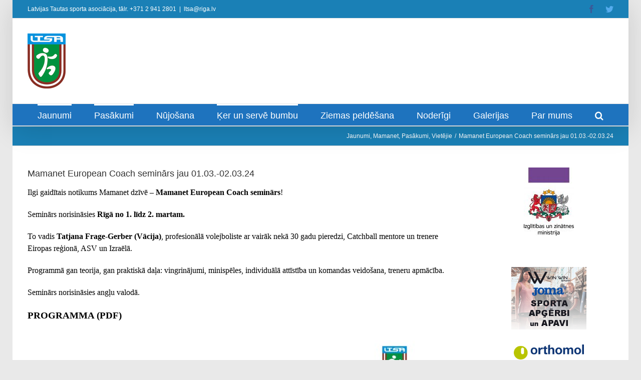

--- FILE ---
content_type: text/html; charset=UTF-8
request_url: https://sportsvisiem.lv/mamanet-european-coach-seminars-01-03-02-03-24/
body_size: 89115
content:
<!DOCTYPE html>
<html class="avada-html-layout-boxed avada-html-header-position-top" lang="lv-LV" prefix="og: http://ogp.me/ns# fb: http://ogp.me/ns/fb#">
<head>
	<meta http-equiv="X-UA-Compatible" content="IE=edge" />
	<meta http-equiv="Content-Type" content="text/html; charset=utf-8"/>
	<meta name="viewport" content="width=device-width, initial-scale=1" />
	<title>Mamanet European Coach seminārs jau 01.03.-02.03.24 &#8211; LTSA, Latvijas Tautas Sporta Asociācija</title>
<meta name='robots' content='max-image-preview:large' />
	<style>img:is([sizes="auto" i], [sizes^="auto," i]) { contain-intrinsic-size: 3000px 1500px }</style>
	<link rel='dns-prefetch' href='//cdnjs.cloudflare.com' />
<link rel="alternate" type="application/rss+xml" title="LTSA, Latvijas Tautas Sporta Asociācija&raquo; Plūsma" href="https://sportsvisiem.lv/feed/" />
<link rel="alternate" type="application/rss+xml" title="Komentāru plūsma" href="https://sportsvisiem.lv/comments/feed/" />
					<link rel="shortcut icon" href="https://sportsvisiem.lv/wp-content/uploads/2013/03/ltsa_logo2.jpg" type="image/x-icon" />
		
		
		
		
				
		<meta property="og:title" content="Mamanet European Coach seminārs jau 01.03.-02.03.24"/>
		<meta property="og:type" content="article"/>
		<meta property="og:url" content="https://sportsvisiem.lv/mamanet-european-coach-seminars-01-03-02-03-24/"/>
		<meta property="og:site_name" content="LTSA, Latvijas Tautas Sporta Asociācija"/>
		<meta property="og:description" content="Ilgi gaidītais notikums Mamanet dzīvē - Mamanet European Coach seminārs!

Seminārs norisināsies Rīgā no 1. līdz 2. martam.

To vadis Tatjana Frage-Gerber (Vācija), profesionālā volejboliste ar vairāk nekā 30 gadu pieredzi, Catchball mentore"/>

									<meta property="og:image" content="https://sportsvisiem.lv/wp-content/uploads/2024/02/Mamanet-European-Coach-.png"/>
							<script type="text/javascript">
/* <![CDATA[ */
window._wpemojiSettings = {"baseUrl":"https:\/\/s.w.org\/images\/core\/emoji\/16.0.1\/72x72\/","ext":".png","svgUrl":"https:\/\/s.w.org\/images\/core\/emoji\/16.0.1\/svg\/","svgExt":".svg","source":{"concatemoji":"https:\/\/sportsvisiem.lv\/wp-includes\/js\/wp-emoji-release.min.js?ver=6.8.3"}};
/*! This file is auto-generated */
!function(s,n){var o,i,e;function c(e){try{var t={supportTests:e,timestamp:(new Date).valueOf()};sessionStorage.setItem(o,JSON.stringify(t))}catch(e){}}function p(e,t,n){e.clearRect(0,0,e.canvas.width,e.canvas.height),e.fillText(t,0,0);var t=new Uint32Array(e.getImageData(0,0,e.canvas.width,e.canvas.height).data),a=(e.clearRect(0,0,e.canvas.width,e.canvas.height),e.fillText(n,0,0),new Uint32Array(e.getImageData(0,0,e.canvas.width,e.canvas.height).data));return t.every(function(e,t){return e===a[t]})}function u(e,t){e.clearRect(0,0,e.canvas.width,e.canvas.height),e.fillText(t,0,0);for(var n=e.getImageData(16,16,1,1),a=0;a<n.data.length;a++)if(0!==n.data[a])return!1;return!0}function f(e,t,n,a){switch(t){case"flag":return n(e,"\ud83c\udff3\ufe0f\u200d\u26a7\ufe0f","\ud83c\udff3\ufe0f\u200b\u26a7\ufe0f")?!1:!n(e,"\ud83c\udde8\ud83c\uddf6","\ud83c\udde8\u200b\ud83c\uddf6")&&!n(e,"\ud83c\udff4\udb40\udc67\udb40\udc62\udb40\udc65\udb40\udc6e\udb40\udc67\udb40\udc7f","\ud83c\udff4\u200b\udb40\udc67\u200b\udb40\udc62\u200b\udb40\udc65\u200b\udb40\udc6e\u200b\udb40\udc67\u200b\udb40\udc7f");case"emoji":return!a(e,"\ud83e\udedf")}return!1}function g(e,t,n,a){var r="undefined"!=typeof WorkerGlobalScope&&self instanceof WorkerGlobalScope?new OffscreenCanvas(300,150):s.createElement("canvas"),o=r.getContext("2d",{willReadFrequently:!0}),i=(o.textBaseline="top",o.font="600 32px Arial",{});return e.forEach(function(e){i[e]=t(o,e,n,a)}),i}function t(e){var t=s.createElement("script");t.src=e,t.defer=!0,s.head.appendChild(t)}"undefined"!=typeof Promise&&(o="wpEmojiSettingsSupports",i=["flag","emoji"],n.supports={everything:!0,everythingExceptFlag:!0},e=new Promise(function(e){s.addEventListener("DOMContentLoaded",e,{once:!0})}),new Promise(function(t){var n=function(){try{var e=JSON.parse(sessionStorage.getItem(o));if("object"==typeof e&&"number"==typeof e.timestamp&&(new Date).valueOf()<e.timestamp+604800&&"object"==typeof e.supportTests)return e.supportTests}catch(e){}return null}();if(!n){if("undefined"!=typeof Worker&&"undefined"!=typeof OffscreenCanvas&&"undefined"!=typeof URL&&URL.createObjectURL&&"undefined"!=typeof Blob)try{var e="postMessage("+g.toString()+"("+[JSON.stringify(i),f.toString(),p.toString(),u.toString()].join(",")+"));",a=new Blob([e],{type:"text/javascript"}),r=new Worker(URL.createObjectURL(a),{name:"wpTestEmojiSupports"});return void(r.onmessage=function(e){c(n=e.data),r.terminate(),t(n)})}catch(e){}c(n=g(i,f,p,u))}t(n)}).then(function(e){for(var t in e)n.supports[t]=e[t],n.supports.everything=n.supports.everything&&n.supports[t],"flag"!==t&&(n.supports.everythingExceptFlag=n.supports.everythingExceptFlag&&n.supports[t]);n.supports.everythingExceptFlag=n.supports.everythingExceptFlag&&!n.supports.flag,n.DOMReady=!1,n.readyCallback=function(){n.DOMReady=!0}}).then(function(){return e}).then(function(){var e;n.supports.everything||(n.readyCallback(),(e=n.source||{}).concatemoji?t(e.concatemoji):e.wpemoji&&e.twemoji&&(t(e.twemoji),t(e.wpemoji)))}))}((window,document),window._wpemojiSettings);
/* ]]> */
</script>
<style id='wp-emoji-styles-inline-css' type='text/css'>

	img.wp-smiley, img.emoji {
		display: inline !important;
		border: none !important;
		box-shadow: none !important;
		height: 1em !important;
		width: 1em !important;
		margin: 0 0.07em !important;
		vertical-align: -0.1em !important;
		background: none !important;
		padding: 0 !important;
	}
</style>
<style id='classic-theme-styles-inline-css' type='text/css'>
/*! This file is auto-generated */
.wp-block-button__link{color:#fff;background-color:#32373c;border-radius:9999px;box-shadow:none;text-decoration:none;padding:calc(.667em + 2px) calc(1.333em + 2px);font-size:1.125em}.wp-block-file__button{background:#32373c;color:#fff;text-decoration:none}
</style>
<style id='global-styles-inline-css' type='text/css'>
:root{--wp--preset--aspect-ratio--square: 1;--wp--preset--aspect-ratio--4-3: 4/3;--wp--preset--aspect-ratio--3-4: 3/4;--wp--preset--aspect-ratio--3-2: 3/2;--wp--preset--aspect-ratio--2-3: 2/3;--wp--preset--aspect-ratio--16-9: 16/9;--wp--preset--aspect-ratio--9-16: 9/16;--wp--preset--color--black: #000000;--wp--preset--color--cyan-bluish-gray: #abb8c3;--wp--preset--color--white: #ffffff;--wp--preset--color--pale-pink: #f78da7;--wp--preset--color--vivid-red: #cf2e2e;--wp--preset--color--luminous-vivid-orange: #ff6900;--wp--preset--color--luminous-vivid-amber: #fcb900;--wp--preset--color--light-green-cyan: #7bdcb5;--wp--preset--color--vivid-green-cyan: #00d084;--wp--preset--color--pale-cyan-blue: #8ed1fc;--wp--preset--color--vivid-cyan-blue: #0693e3;--wp--preset--color--vivid-purple: #9b51e0;--wp--preset--gradient--vivid-cyan-blue-to-vivid-purple: linear-gradient(135deg,rgba(6,147,227,1) 0%,rgb(155,81,224) 100%);--wp--preset--gradient--light-green-cyan-to-vivid-green-cyan: linear-gradient(135deg,rgb(122,220,180) 0%,rgb(0,208,130) 100%);--wp--preset--gradient--luminous-vivid-amber-to-luminous-vivid-orange: linear-gradient(135deg,rgba(252,185,0,1) 0%,rgba(255,105,0,1) 100%);--wp--preset--gradient--luminous-vivid-orange-to-vivid-red: linear-gradient(135deg,rgba(255,105,0,1) 0%,rgb(207,46,46) 100%);--wp--preset--gradient--very-light-gray-to-cyan-bluish-gray: linear-gradient(135deg,rgb(238,238,238) 0%,rgb(169,184,195) 100%);--wp--preset--gradient--cool-to-warm-spectrum: linear-gradient(135deg,rgb(74,234,220) 0%,rgb(151,120,209) 20%,rgb(207,42,186) 40%,rgb(238,44,130) 60%,rgb(251,105,98) 80%,rgb(254,248,76) 100%);--wp--preset--gradient--blush-light-purple: linear-gradient(135deg,rgb(255,206,236) 0%,rgb(152,150,240) 100%);--wp--preset--gradient--blush-bordeaux: linear-gradient(135deg,rgb(254,205,165) 0%,rgb(254,45,45) 50%,rgb(107,0,62) 100%);--wp--preset--gradient--luminous-dusk: linear-gradient(135deg,rgb(255,203,112) 0%,rgb(199,81,192) 50%,rgb(65,88,208) 100%);--wp--preset--gradient--pale-ocean: linear-gradient(135deg,rgb(255,245,203) 0%,rgb(182,227,212) 50%,rgb(51,167,181) 100%);--wp--preset--gradient--electric-grass: linear-gradient(135deg,rgb(202,248,128) 0%,rgb(113,206,126) 100%);--wp--preset--gradient--midnight: linear-gradient(135deg,rgb(2,3,129) 0%,rgb(40,116,252) 100%);--wp--preset--font-size--small: 9.75px;--wp--preset--font-size--medium: 20px;--wp--preset--font-size--large: 19.5px;--wp--preset--font-size--x-large: 42px;--wp--preset--font-size--normal: 13px;--wp--preset--font-size--xlarge: 26px;--wp--preset--font-size--huge: 39px;--wp--preset--spacing--20: 0.44rem;--wp--preset--spacing--30: 0.67rem;--wp--preset--spacing--40: 1rem;--wp--preset--spacing--50: 1.5rem;--wp--preset--spacing--60: 2.25rem;--wp--preset--spacing--70: 3.38rem;--wp--preset--spacing--80: 5.06rem;--wp--preset--shadow--natural: 6px 6px 9px rgba(0, 0, 0, 0.2);--wp--preset--shadow--deep: 12px 12px 50px rgba(0, 0, 0, 0.4);--wp--preset--shadow--sharp: 6px 6px 0px rgba(0, 0, 0, 0.2);--wp--preset--shadow--outlined: 6px 6px 0px -3px rgba(255, 255, 255, 1), 6px 6px rgba(0, 0, 0, 1);--wp--preset--shadow--crisp: 6px 6px 0px rgba(0, 0, 0, 1);}:where(.is-layout-flex){gap: 0.5em;}:where(.is-layout-grid){gap: 0.5em;}body .is-layout-flex{display: flex;}.is-layout-flex{flex-wrap: wrap;align-items: center;}.is-layout-flex > :is(*, div){margin: 0;}body .is-layout-grid{display: grid;}.is-layout-grid > :is(*, div){margin: 0;}:where(.wp-block-columns.is-layout-flex){gap: 2em;}:where(.wp-block-columns.is-layout-grid){gap: 2em;}:where(.wp-block-post-template.is-layout-flex){gap: 1.25em;}:where(.wp-block-post-template.is-layout-grid){gap: 1.25em;}.has-black-color{color: var(--wp--preset--color--black) !important;}.has-cyan-bluish-gray-color{color: var(--wp--preset--color--cyan-bluish-gray) !important;}.has-white-color{color: var(--wp--preset--color--white) !important;}.has-pale-pink-color{color: var(--wp--preset--color--pale-pink) !important;}.has-vivid-red-color{color: var(--wp--preset--color--vivid-red) !important;}.has-luminous-vivid-orange-color{color: var(--wp--preset--color--luminous-vivid-orange) !important;}.has-luminous-vivid-amber-color{color: var(--wp--preset--color--luminous-vivid-amber) !important;}.has-light-green-cyan-color{color: var(--wp--preset--color--light-green-cyan) !important;}.has-vivid-green-cyan-color{color: var(--wp--preset--color--vivid-green-cyan) !important;}.has-pale-cyan-blue-color{color: var(--wp--preset--color--pale-cyan-blue) !important;}.has-vivid-cyan-blue-color{color: var(--wp--preset--color--vivid-cyan-blue) !important;}.has-vivid-purple-color{color: var(--wp--preset--color--vivid-purple) !important;}.has-black-background-color{background-color: var(--wp--preset--color--black) !important;}.has-cyan-bluish-gray-background-color{background-color: var(--wp--preset--color--cyan-bluish-gray) !important;}.has-white-background-color{background-color: var(--wp--preset--color--white) !important;}.has-pale-pink-background-color{background-color: var(--wp--preset--color--pale-pink) !important;}.has-vivid-red-background-color{background-color: var(--wp--preset--color--vivid-red) !important;}.has-luminous-vivid-orange-background-color{background-color: var(--wp--preset--color--luminous-vivid-orange) !important;}.has-luminous-vivid-amber-background-color{background-color: var(--wp--preset--color--luminous-vivid-amber) !important;}.has-light-green-cyan-background-color{background-color: var(--wp--preset--color--light-green-cyan) !important;}.has-vivid-green-cyan-background-color{background-color: var(--wp--preset--color--vivid-green-cyan) !important;}.has-pale-cyan-blue-background-color{background-color: var(--wp--preset--color--pale-cyan-blue) !important;}.has-vivid-cyan-blue-background-color{background-color: var(--wp--preset--color--vivid-cyan-blue) !important;}.has-vivid-purple-background-color{background-color: var(--wp--preset--color--vivid-purple) !important;}.has-black-border-color{border-color: var(--wp--preset--color--black) !important;}.has-cyan-bluish-gray-border-color{border-color: var(--wp--preset--color--cyan-bluish-gray) !important;}.has-white-border-color{border-color: var(--wp--preset--color--white) !important;}.has-pale-pink-border-color{border-color: var(--wp--preset--color--pale-pink) !important;}.has-vivid-red-border-color{border-color: var(--wp--preset--color--vivid-red) !important;}.has-luminous-vivid-orange-border-color{border-color: var(--wp--preset--color--luminous-vivid-orange) !important;}.has-luminous-vivid-amber-border-color{border-color: var(--wp--preset--color--luminous-vivid-amber) !important;}.has-light-green-cyan-border-color{border-color: var(--wp--preset--color--light-green-cyan) !important;}.has-vivid-green-cyan-border-color{border-color: var(--wp--preset--color--vivid-green-cyan) !important;}.has-pale-cyan-blue-border-color{border-color: var(--wp--preset--color--pale-cyan-blue) !important;}.has-vivid-cyan-blue-border-color{border-color: var(--wp--preset--color--vivid-cyan-blue) !important;}.has-vivid-purple-border-color{border-color: var(--wp--preset--color--vivid-purple) !important;}.has-vivid-cyan-blue-to-vivid-purple-gradient-background{background: var(--wp--preset--gradient--vivid-cyan-blue-to-vivid-purple) !important;}.has-light-green-cyan-to-vivid-green-cyan-gradient-background{background: var(--wp--preset--gradient--light-green-cyan-to-vivid-green-cyan) !important;}.has-luminous-vivid-amber-to-luminous-vivid-orange-gradient-background{background: var(--wp--preset--gradient--luminous-vivid-amber-to-luminous-vivid-orange) !important;}.has-luminous-vivid-orange-to-vivid-red-gradient-background{background: var(--wp--preset--gradient--luminous-vivid-orange-to-vivid-red) !important;}.has-very-light-gray-to-cyan-bluish-gray-gradient-background{background: var(--wp--preset--gradient--very-light-gray-to-cyan-bluish-gray) !important;}.has-cool-to-warm-spectrum-gradient-background{background: var(--wp--preset--gradient--cool-to-warm-spectrum) !important;}.has-blush-light-purple-gradient-background{background: var(--wp--preset--gradient--blush-light-purple) !important;}.has-blush-bordeaux-gradient-background{background: var(--wp--preset--gradient--blush-bordeaux) !important;}.has-luminous-dusk-gradient-background{background: var(--wp--preset--gradient--luminous-dusk) !important;}.has-pale-ocean-gradient-background{background: var(--wp--preset--gradient--pale-ocean) !important;}.has-electric-grass-gradient-background{background: var(--wp--preset--gradient--electric-grass) !important;}.has-midnight-gradient-background{background: var(--wp--preset--gradient--midnight) !important;}.has-small-font-size{font-size: var(--wp--preset--font-size--small) !important;}.has-medium-font-size{font-size: var(--wp--preset--font-size--medium) !important;}.has-large-font-size{font-size: var(--wp--preset--font-size--large) !important;}.has-x-large-font-size{font-size: var(--wp--preset--font-size--x-large) !important;}
:where(.wp-block-post-template.is-layout-flex){gap: 1.25em;}:where(.wp-block-post-template.is-layout-grid){gap: 1.25em;}
:where(.wp-block-columns.is-layout-flex){gap: 2em;}:where(.wp-block-columns.is-layout-grid){gap: 2em;}
:root :where(.wp-block-pullquote){font-size: 1.5em;line-height: 1.6;}
</style>
<link rel='stylesheet' id='buttonizer_frontend_style-css' href='https://sportsvisiem.lv/wp-content/plugins/buttonizer-multifunctional-button/assets/legacy/frontend.css?v=b20650b72bae5680a85476f5d44e31bf&#038;ver=6.8.3' type='text/css' media='all' />
<link rel='stylesheet' id='buttonizer-icon-library-css' href='https://cdnjs.cloudflare.com/ajax/libs/font-awesome/5.15.4/css/all.min.css?ver=6.8.3' type='text/css' media='all' integrity='sha512-1ycn6IcaQQ40/MKBW2W4Rhis/DbILU74C1vSrLJxCq57o941Ym01SwNsOMqvEBFlcgUa6xLiPY/NS5R+E6ztJQ==' crossorigin='anonymous' />
<link rel='stylesheet' id='avada-stylesheet-css' href='https://sportsvisiem.lv/wp-content/themes/Avada/assets/css/style.min.css?ver=6.1.2' type='text/css' media='all' />
<!--[if IE]>
<link rel='stylesheet' id='avada-IE-css' href='https://sportsvisiem.lv/wp-content/themes/Avada/assets/css/ie.min.css?ver=6.1.2' type='text/css' media='all' />
<style id='avada-IE-inline-css' type='text/css'>
.avada-select-parent .select-arrow{background-color:#ffffff}
.select-arrow{background-color:#ffffff}
</style>
<![endif]-->
<link rel='stylesheet' id='tablepress-default-css' href='https://sportsvisiem.lv/wp-content/plugins/tablepress/css/build/default.css?ver=2.4.4' type='text/css' media='all' />
<link rel='stylesheet' id='heateor_sss_frontend_css-css' href='https://sportsvisiem.lv/wp-content/plugins/sassy-social-share/public/css/sassy-social-share-public.css?ver=3.3.79' type='text/css' media='all' />
<style id='heateor_sss_frontend_css-inline-css' type='text/css'>
.heateor_sss_button_instagram span.heateor_sss_svg,a.heateor_sss_instagram span.heateor_sss_svg{background:radial-gradient(circle at 30% 107%,#fdf497 0,#fdf497 5%,#fd5949 45%,#d6249f 60%,#285aeb 90%)}.heateor_sss_horizontal_sharing .heateor_sss_svg,.heateor_sss_standard_follow_icons_container .heateor_sss_svg{color:#fff;border-width:0px;border-style:solid;border-color:transparent}.heateor_sss_horizontal_sharing .heateorSssTCBackground{color:#666}.heateor_sss_horizontal_sharing span.heateor_sss_svg:hover,.heateor_sss_standard_follow_icons_container span.heateor_sss_svg:hover{border-color:transparent;}.heateor_sss_vertical_sharing span.heateor_sss_svg,.heateor_sss_floating_follow_icons_container span.heateor_sss_svg{color:#fff;border-width:0px;border-style:solid;border-color:transparent;}.heateor_sss_vertical_sharing .heateorSssTCBackground{color:#666;}.heateor_sss_vertical_sharing span.heateor_sss_svg:hover,.heateor_sss_floating_follow_icons_container span.heateor_sss_svg:hover{border-color:transparent;}
</style>
<link rel='stylesheet' id='fusion-dynamic-css-css' href='https://sportsvisiem.lv/wp-content/uploads/fusion-styles/d4a780bf5af9408674e2ab2d226ddc52.min.css?ver=2.1.2' type='text/css' media='all' />
<link rel='stylesheet' id='avada-max-1c-css' href='https://sportsvisiem.lv/wp-content/themes/Avada/assets/css/media/max-1c.min.css?ver=6.1.2' type='text/css' media='only screen and (max-width: 644px)' />
<link rel='stylesheet' id='avada-max-2c-css' href='https://sportsvisiem.lv/wp-content/themes/Avada/assets/css/media/max-2c.min.css?ver=6.1.2' type='text/css' media='only screen and (max-width: 735px)' />
<link rel='stylesheet' id='avada-min-2c-max-3c-css' href='https://sportsvisiem.lv/wp-content/themes/Avada/assets/css/media/min-2c-max-3c.min.css?ver=6.1.2' type='text/css' media='only screen and (min-width: 735px) and (max-width: 826px)' />
<link rel='stylesheet' id='avada-min-3c-max-4c-css' href='https://sportsvisiem.lv/wp-content/themes/Avada/assets/css/media/min-3c-max-4c.min.css?ver=6.1.2' type='text/css' media='only screen and (min-width: 826px) and (max-width: 917px)' />
<link rel='stylesheet' id='avada-min-4c-max-5c-css' href='https://sportsvisiem.lv/wp-content/themes/Avada/assets/css/media/min-4c-max-5c.min.css?ver=6.1.2' type='text/css' media='only screen and (min-width: 917px) and (max-width: 1008px)' />
<link rel='stylesheet' id='avada-min-5c-max-6c-css' href='https://sportsvisiem.lv/wp-content/themes/Avada/assets/css/media/min-5c-max-6c.min.css?ver=6.1.2' type='text/css' media='only screen and (min-width: 1008px) and (max-width: 1099px)' />
<link rel='stylesheet' id='avada-min-shbp-css' href='https://sportsvisiem.lv/wp-content/themes/Avada/assets/css/media/min-shbp.min.css?ver=6.1.2' type='text/css' media='only screen and (min-width: 801px)' />
<link rel='stylesheet' id='avada-max-shbp-css' href='https://sportsvisiem.lv/wp-content/themes/Avada/assets/css/media/max-shbp.min.css?ver=6.1.2' type='text/css' media='only screen and (max-width: 800px)' />
<link rel='stylesheet' id='avada-max-sh-shbp-css' href='https://sportsvisiem.lv/wp-content/themes/Avada/assets/css/media/max-sh-shbp.min.css?ver=6.1.2' type='text/css' media='only screen and (max-width: 800px)' />
<link rel='stylesheet' id='avada-min-768-max-1024-p-css' href='https://sportsvisiem.lv/wp-content/themes/Avada/assets/css/media/min-768-max-1024-p.min.css?ver=6.1.2' type='text/css' media='only screen and (min-device-width: 768px) and (max-device-width: 1024px) and (orientation: portrait)' />
<link rel='stylesheet' id='avada-min-768-max-1024-l-css' href='https://sportsvisiem.lv/wp-content/themes/Avada/assets/css/media/min-768-max-1024-l.min.css?ver=6.1.2' type='text/css' media='only screen and (min-device-width: 768px) and (max-device-width: 1024px) and (orientation: landscape)' />
<link rel='stylesheet' id='avada-max-sh-cbp-css' href='https://sportsvisiem.lv/wp-content/themes/Avada/assets/css/media/max-sh-cbp.min.css?ver=6.1.2' type='text/css' media='only screen and (max-width: 800px)' />
<link rel='stylesheet' id='avada-max-sh-sbp-css' href='https://sportsvisiem.lv/wp-content/themes/Avada/assets/css/media/max-sh-sbp.min.css?ver=6.1.2' type='text/css' media='only screen and (max-width: 800px)' />
<link rel='stylesheet' id='avada-max-sh-640-css' href='https://sportsvisiem.lv/wp-content/themes/Avada/assets/css/media/max-sh-640.min.css?ver=6.1.2' type='text/css' media='only screen and (max-width: 640px)' />
<link rel='stylesheet' id='avada-max-shbp-18-css' href='https://sportsvisiem.lv/wp-content/themes/Avada/assets/css/media/max-shbp-18.min.css?ver=6.1.2' type='text/css' media='only screen and (max-width: 782px)' />
<link rel='stylesheet' id='avada-max-shbp-32-css' href='https://sportsvisiem.lv/wp-content/themes/Avada/assets/css/media/max-shbp-32.min.css?ver=6.1.2' type='text/css' media='only screen and (max-width: 768px)' />
<link rel='stylesheet' id='avada-min-sh-cbp-css' href='https://sportsvisiem.lv/wp-content/themes/Avada/assets/css/media/min-sh-cbp.min.css?ver=6.1.2' type='text/css' media='only screen and (min-width: 800px)' />
<link rel='stylesheet' id='avada-max-640-css' href='https://sportsvisiem.lv/wp-content/themes/Avada/assets/css/media/max-640.min.css?ver=6.1.2' type='text/css' media='only screen and (max-device-width: 640px)' />
<link rel='stylesheet' id='fb-max-sh-cbp-css' href='https://sportsvisiem.lv/wp-content/plugins/fusion-builder/assets/css/media/max-sh-cbp.min.css?ver=2.1.2' type='text/css' media='only screen and (max-width: 800px)' />
<link rel='stylesheet' id='fb-min-768-max-1024-p-css' href='https://sportsvisiem.lv/wp-content/plugins/fusion-builder/assets/css/media/min-768-max-1024-p.min.css?ver=2.1.2' type='text/css' media='only screen and (min-device-width: 768px) and (max-device-width: 1024px) and (orientation: portrait)' />
<link rel='stylesheet' id='fb-max-640-css' href='https://sportsvisiem.lv/wp-content/plugins/fusion-builder/assets/css/media/max-640.min.css?ver=2.1.2' type='text/css' media='only screen and (max-device-width: 640px)' />
<link rel='stylesheet' id='fb-max-1c-css' href='https://sportsvisiem.lv/wp-content/plugins/fusion-builder/assets/css/media/max-1c.css?ver=2.1.2' type='text/css' media='only screen and (max-width: 644px)' />
<link rel='stylesheet' id='fb-max-2c-css' href='https://sportsvisiem.lv/wp-content/plugins/fusion-builder/assets/css/media/max-2c.css?ver=2.1.2' type='text/css' media='only screen and (max-width: 735px)' />
<link rel='stylesheet' id='fb-min-2c-max-3c-css' href='https://sportsvisiem.lv/wp-content/plugins/fusion-builder/assets/css/media/min-2c-max-3c.css?ver=2.1.2' type='text/css' media='only screen and (min-width: 735px) and (max-width: 826px)' />
<link rel='stylesheet' id='fb-min-3c-max-4c-css' href='https://sportsvisiem.lv/wp-content/plugins/fusion-builder/assets/css/media/min-3c-max-4c.css?ver=2.1.2' type='text/css' media='only screen and (min-width: 826px) and (max-width: 917px)' />
<link rel='stylesheet' id='fb-min-4c-max-5c-css' href='https://sportsvisiem.lv/wp-content/plugins/fusion-builder/assets/css/media/min-4c-max-5c.css?ver=2.1.2' type='text/css' media='only screen and (min-width: 917px) and (max-width: 1008px)' />
<link rel='stylesheet' id='fb-min-5c-max-6c-css' href='https://sportsvisiem.lv/wp-content/plugins/fusion-builder/assets/css/media/min-5c-max-6c.css?ver=2.1.2' type='text/css' media='only screen and (min-width: 1008px) and (max-width: 1099px)' />
<script type="text/javascript" id="nb-jquery" src="https://sportsvisiem.lv/wp-includes/js/jquery/jquery.min.js?ver=3.7.1" id="jquery-core-js"></script>
<script type="text/javascript" src="https://sportsvisiem.lv/wp-includes/js/jquery/jquery-migrate.min.js?ver=3.4.1" id="jquery-migrate-js"></script>
<link rel="https://api.w.org/" href="https://sportsvisiem.lv/wp-json/" /><link rel="alternate" title="JSON" type="application/json" href="https://sportsvisiem.lv/wp-json/wp/v2/posts/18931" /><link rel="EditURI" type="application/rsd+xml" title="RSD" href="https://sportsvisiem.lv/xmlrpc.php?rsd" />
<meta name="generator" content="WordPress 6.8.3" />
<link rel="canonical" href="https://sportsvisiem.lv/mamanet-european-coach-seminars-01-03-02-03-24/" />
<link rel='shortlink' href='https://sportsvisiem.lv/?p=18931' />
<link rel="alternate" title="oEmbed (JSON)" type="application/json+oembed" href="https://sportsvisiem.lv/wp-json/oembed/1.0/embed?url=https%3A%2F%2Fsportsvisiem.lv%2Fmamanet-european-coach-seminars-01-03-02-03-24%2F" />
<link rel="alternate" title="oEmbed (XML)" type="text/xml+oembed" href="https://sportsvisiem.lv/wp-json/oembed/1.0/embed?url=https%3A%2F%2Fsportsvisiem.lv%2Fmamanet-european-coach-seminars-01-03-02-03-24%2F&#038;format=xml" />
<style type="text/css" id="css-fb-visibility">@media screen and (max-width: 640px){body:not(.fusion-builder-ui-wireframe) .fusion-no-small-visibility{display:none !important;}}@media screen and (min-width: 641px) and (max-width: 1024px){body:not(.fusion-builder-ui-wireframe) .fusion-no-medium-visibility{display:none !important;}}@media screen and (min-width: 1025px){body:not(.fusion-builder-ui-wireframe) .fusion-no-large-visibility{display:none !important;}}</style><style type="text/css" id="custom-background-css">
body.custom-background { background-color: #e9e9e9; }
</style>
	<link rel="icon" href="https://sportsvisiem.lv/wp-content/uploads/2023/03/cropped-ltsa-favicon-32x32.png" sizes="32x32" />
<link rel="icon" href="https://sportsvisiem.lv/wp-content/uploads/2023/03/cropped-ltsa-favicon-192x192.png" sizes="192x192" />
<link rel="apple-touch-icon" href="https://sportsvisiem.lv/wp-content/uploads/2023/03/cropped-ltsa-favicon-180x180.png" />
<meta name="msapplication-TileImage" content="https://sportsvisiem.lv/wp-content/uploads/2023/03/cropped-ltsa-favicon-270x270.png" />
		<script type="text/javascript">
			var doc = document.documentElement;
			doc.setAttribute( 'data-useragent', navigator.userAgent );
		</script>
		<script>
  (function(i,s,o,g,r,a,m){i['GoogleAnalyticsObject']=r;i[r]=i[r]||function(){
  (i[r].q=i[r].q||[]).push(arguments)},i[r].l=1*new Date();a=s.createElement(o),
  m=s.getElementsByTagName(o)[0];a.async=1;a.src=g;m.parentNode.insertBefore(a,m)
  })(window,document,'script','//www.google-analytics.com/analytics.js','ga');

  ga('create', 'UA-66122824-1', 'auto');
  ga('send', 'pageview');

</script>
	</head>

<body class="nb-3-3-8 nimble-no-local-data-skp__post_post_18931 nimble-no-group-site-tmpl-skp__all_post wp-singular post-template-default single single-post postid-18931 single-format-standard custom-background wp-theme-Avada sek-hide-rc-badge fusion-image-hovers fusion-pagination-sizing fusion-button_size-large fusion-button_type-flat fusion-button_span-no avada-image-rollover-circle-yes avada-image-rollover-yes avada-image-rollover-direction-left fusion-has-button-gradient fusion-body ltr fusion-sticky-header no-tablet-sticky-header no-mobile-sticky-header no-mobile-slidingbar no-desktop-totop no-mobile-totop avada-has-rev-slider-styles fusion-disable-outline fusion-sub-menu-fade mobile-logo-pos-left layout-boxed-mode avada-has-boxed-modal-shadow- layout-scroll-offset-full avada-has-zero-margin-offset-top has-sidebar fusion-top-header menu-text-align-center mobile-menu-design-modern fusion-hide-pagination-text fusion-header-layout-v4 avada-responsive avada-footer-fx-none avada-menu-highlight-style-bar fusion-search-form-classic fusion-main-menu-search-dropdown fusion-avatar-square avada-sticky-shrinkage avada-dropdown-styles avada-blog-layout-grid avada-blog-archive-layout-grid avada-header-shadow-yes avada-menu-icon-position-left avada-has-megamenu-shadow avada-has-mainmenu-dropdown-divider avada-has-pagetitle-bg-parallax avada-has-main-nav-search-icon avada-has-breadcrumb-mobile-hidden avada-has-titlebar-bar_and_content avada-has-pagination-padding avada-flyout-menu-direction-fade">
		<a class="skip-link screen-reader-text" href="#content">Skip to content</a>

	<div id="boxed-wrapper">
		<div class="fusion-sides-frame"></div>
		<div id="wrapper" class="fusion-wrapper">
			<div id="home" style="position:relative;top:-1px;"></div>
			
			<header class="fusion-header-wrapper fusion-header-shadow">
				<div class="fusion-header-v4 fusion-logo-alignment fusion-logo-left fusion-sticky-menu-1 fusion-sticky-logo- fusion-mobile-logo- fusion-sticky-menu-only fusion-header-menu-align-center fusion-mobile-menu-design-modern">
					
<div class="fusion-secondary-header">
	<div class="fusion-row">
					<div class="fusion-alignleft">
				<div class="fusion-contact-info"><span class="fusion-contact-info-phone-number">Latvijas Tautas sporta asociācija, tālr. +371 2 941 2801</span><span class="fusion-header-separator">|</span><span class="fusion-contact-info-email-address"><a href="mailto:&#108;&#116;&#115;a&#64;&#114;&#105;ga&#46;lv">&#108;&#116;&#115;a&#64;&#114;&#105;ga&#46;lv</a></span></div>			</div>
							<div class="fusion-alignright">
				<div class="fusion-social-links-header"><div class="fusion-social-networks"><div class="fusion-social-networks-wrapper"><a  class="fusion-social-network-icon fusion-tooltip fusion-facebook fusion-icon-facebook" style="color:#3b5998;" href="https://www.facebook.com/sportsvisiem" target="_blank" rel="noopener noreferrer" data-placement="bottom" data-title="Facebook" data-toggle="tooltip" title="Facebook"><span class="screen-reader-text">Facebook</span></a><a  class="fusion-social-network-icon fusion-tooltip fusion-twitter fusion-icon-twitter" style="color:#55acee;" href="https://twitter.com/sportsvisiem" target="_blank" rel="noopener noreferrer" data-placement="bottom" data-title="Twitter" data-toggle="tooltip" title="Twitter"><span class="screen-reader-text">Twitter</span></a></div></div></div>			</div>
			</div>
</div>
<div class="fusion-header-sticky-height"></div>
<div class="fusion-sticky-header-wrapper"> <!-- start fusion sticky header wrapper -->
	<div class="fusion-header">
		<div class="fusion-row">
							<div class="fusion-logo" data-margin-top="0px" data-margin-bottom="0px" data-margin-left="0px" data-margin-right="0px">
			<a class="fusion-logo-link"  href="https://sportsvisiem.lv/" >

						<!-- standard logo -->
			<img src="https://sportsvisiem.lv/wp-content/uploads/2015/08/ltsa_logo.jpg" srcset="https://sportsvisiem.lv/wp-content/uploads/2015/08/ltsa_logo.jpg 1x" width="76" height="110" alt="LTSA, Latvijas Tautas Sporta Asociācija Logo" data-retina_logo_url="" class="fusion-standard-logo" />

			
					</a>
		
<div class="fusion-header-content-3-wrapper">
			<div class="fusion-header-banner">
					</div>
	</div>
</div>
								<div class="fusion-mobile-menu-icons">
							<a href="#" class="fusion-icon fusion-icon-bars" aria-label="Toggle mobile menu" aria-expanded="false"></a>
		
		
		
			</div>
			
					</div>
	</div>
	<div class="fusion-secondary-main-menu">
		<div class="fusion-row">
			<nav class="fusion-main-menu" aria-label="Main Menu"><ul id="menu-main" class="fusion-menu"><li  id="menu-item-5491"  class="menu-item menu-item-type-taxonomy menu-item-object-category current-post-ancestor current-menu-parent current-post-parent menu-item-5491"  data-item-id="5491"><a  href="https://sportsvisiem.lv/category/jaunumi/" class="fusion-bar-highlight"><span class="menu-text">Jaunumi</span></a></li><li  id="menu-item-488"  class="menu-item menu-item-type-taxonomy menu-item-object-category current-post-ancestor current-menu-parent current-post-parent menu-item-has-children menu-item-488 fusion-dropdown-menu"  data-item-id="488"><a  href="https://sportsvisiem.lv/category/pasakumi/" class="fusion-bar-highlight"><span class="menu-text">Pasākumi</span></a><ul class="sub-menu"><li  id="menu-item-490"  class="menu-item menu-item-type-taxonomy menu-item-object-category current-post-ancestor current-menu-parent current-post-parent menu-item-has-children menu-item-490 fusion-dropdown-submenu" ><a  href="https://sportsvisiem.lv/category/pasakumi/vietejie/" class="fusion-bar-highlight"><span>Vietējie</span></a><ul class="sub-menu"><li  id="menu-item-1929"  class="menu-item menu-item-type-taxonomy menu-item-object-category menu-item-1929" ><a  href="https://sportsvisiem.lv/category/pasakumi/vietejie/nujosana-2/" class="fusion-bar-highlight"><span>Nūjošana</span></a></li><li  id="menu-item-1932"  class="menu-item menu-item-type-taxonomy menu-item-object-category menu-item-1932" ><a  href="https://sportsvisiem.lv/category/pasakumi/vietejie/veselibas_nedela/" class="fusion-bar-highlight"><span>Veselības nedēļa</span></a></li><li  id="menu-item-14036"  class="menu-item menu-item-type-taxonomy menu-item-object-category menu-item-14036" ><a  href="https://sportsvisiem.lv/category/pasakumi/vietejie/eiropas-judze/" class="fusion-bar-highlight"><span>Eiropas jūdze</span></a></li><li  id="menu-item-1928"  class="menu-item menu-item-type-taxonomy menu-item-object-category menu-item-1928" ><a  href="https://sportsvisiem.lv/category/pasakumi/vietejie/family/" class="fusion-bar-highlight"><span>Ģimenēm</span></a></li><li  id="menu-item-15414"  class="menu-item menu-item-type-taxonomy menu-item-object-category menu-item-15414" ><a  href="https://sportsvisiem.lv/category/pasakumi/vietejie/konference/" class="fusion-bar-highlight"><span>Konference</span></a></li><li  id="menu-item-15351"  class="menu-item menu-item-type-taxonomy menu-item-object-category current-post-ancestor current-menu-parent current-post-parent menu-item-15351" ><a  href="https://sportsvisiem.lv/category/pasakumi/vietejie/mamanet/" class="fusion-bar-highlight"><span>Ķer un servē bumbu</span></a></li><li  id="menu-item-8609"  class="menu-item menu-item-type-taxonomy menu-item-object-category menu-item-8609" ><a  href="https://sportsvisiem.lv/category/pasakumi/vietejie/latvijas-cempionats-atletiskaja-vingrosana/" class="fusion-bar-highlight"><span>Latvijas Čempionāts atlētiskajā vingrošanā</span></a></li><li  id="menu-item-9107"  class="menu-item menu-item-type-taxonomy menu-item-object-category menu-item-9107" ><a  href="https://sportsvisiem.lv/category/pasakumi/vietejie/diena-bez-lifta/" class="fusion-bar-highlight"><span>Diena bez lifta</span></a></li><li  id="menu-item-1927"  class="menu-item menu-item-type-taxonomy menu-item-object-category menu-item-1927" ><a  href="https://sportsvisiem.lv/category/pasakumi/vietejie/pludmales_volejbola_cempionats/" class="fusion-bar-highlight"><span>Pludmales volejbola čempionāts</span></a></li><li  id="menu-item-1930"  class="menu-item menu-item-type-taxonomy menu-item-object-category menu-item-1930" ><a  href="https://sportsvisiem.lv/category/pasakumi/vietejie/ltsa_kauss/" class="fusion-bar-highlight"><span>LTSA Kauss</span></a></li><li  id="menu-item-1942"  class="menu-item menu-item-type-taxonomy menu-item-object-category menu-item-1942" ><a  href="https://sportsvisiem.lv/category/pasakumi/vietejie/ltsa_ziemas_chemp/" class="fusion-bar-highlight"><span>LTSA Ziemas čempionāts</span></a></li></ul></li><li  id="menu-item-491"  class="menu-item menu-item-type-taxonomy menu-item-object-category menu-item-491 fusion-dropdown-submenu" ><a  href="https://sportsvisiem.lv/category/pasakumi/starptautiskie/" class="fusion-bar-highlight"><span>Starptautiskie</span></a></li><li  id="menu-item-5825"  class="menu-item menu-item-type-post_type menu-item-object-page menu-item-5825 fusion-dropdown-submenu" ><a  href="https://sportsvisiem.lv/starptautiskie-sacensibu-noteikumi/" class="fusion-bar-highlight"><span>Starptautiskie sacensību noteikumi</span></a></li></ul></li><li  id="menu-item-17374"  class="menu-item menu-item-type-taxonomy menu-item-object-category menu-item-has-children menu-item-17374 fusion-dropdown-menu"  data-item-id="17374"><a  href="https://sportsvisiem.lv/category/pasakumi/vietejie/nujosana-2/" class="fusion-bar-highlight"><span class="menu-text">Nūjošana</span></a><ul class="sub-menu"><li  id="menu-item-17616"  class="menu-item menu-item-type-post_type menu-item-object-page menu-item-17616 fusion-dropdown-submenu" ><a  href="https://sportsvisiem.lv/nujosanas-pasakumu-plans-2024-gadam/" class="fusion-bar-highlight"><span>Nūjošanas pasākumu plāns 2025</span></a></li><li  id="menu-item-17617"  class="menu-item menu-item-type-taxonomy menu-item-object-category menu-item-17617 fusion-dropdown-submenu" ><a  href="https://sportsvisiem.lv/category/seminari/" class="fusion-bar-highlight"><span>Semināri</span></a></li><li  id="menu-item-2013"  class="menu-item menu-item-type-taxonomy menu-item-object-category menu-item-2013 fusion-dropdown-submenu" ><a  href="https://sportsvisiem.lv/category/pasakumi/vietejie/nujosanas_cempionats/" class="fusion-bar-highlight"><span>Latvijas čempionāts nūjošanā</span></a></li><li  id="menu-item-7719"  class="menu-item menu-item-type-post_type menu-item-object-page menu-item-7719 fusion-dropdown-submenu" ><a  href="https://sportsvisiem.lv/nujosana-2/latvijas-nujosanas-cempionats-2025-nolikums/" class="fusion-bar-highlight"><span>Latvijas čempionāts nūjošanā 2025 – nolikums</span></a></li><li  id="menu-item-12207"  class="menu-item menu-item-type-post_type menu-item-object-page menu-item-12207 fusion-dropdown-submenu" ><a  href="https://sportsvisiem.lv/nujosana-2/nujosanas-treneru-saraksts/" class="fusion-bar-highlight"><span>Nūjošanas treneru saraksts</span></a></li><li  id="menu-item-6707"  class="menu-item menu-item-type-post_type menu-item-object-page menu-item-6707 fusion-dropdown-submenu" ><a  href="https://sportsvisiem.lv/nujosanas-nodarbibu-grafiks/" class="fusion-bar-highlight"><span>Nūjošanas nodarbību grafiks 2024</span></a></li><li  id="menu-item-17614"  class="menu-item menu-item-type-taxonomy menu-item-object-category menu-item-17614 fusion-dropdown-submenu" ><a  href="https://sportsvisiem.lv/category/starptautiskie-pasakumi/" class="fusion-bar-highlight"><span>Starptautiskie pasākumi</span></a></li><li  id="menu-item-4518"  class="menu-item menu-item-type-post_type menu-item-object-page menu-item-4518 fusion-dropdown-submenu" ><a  href="https://sportsvisiem.lv/nujosana-2/viss-par-nujosanu/" class="fusion-bar-highlight"><span>Viss par Nūjošanu</span></a></li><li  id="menu-item-18898"  class="menu-item menu-item-type-post_type menu-item-object-page menu-item-18898 fusion-dropdown-submenu" ><a  href="https://sportsvisiem.lv/nujosanas-tehnika/" class="fusion-bar-highlight"><span>Nūjošanas tehnika</span></a></li><li  id="menu-item-17407"  class="menu-item menu-item-type-post_type menu-item-object-post menu-item-17407 fusion-dropdown-submenu" ><a  href="https://sportsvisiem.lv/iepazisties-ar-nujosanu-efektivu-lidzekli-cina-ar-koronavirusu/" class="fusion-bar-highlight"><span>Vingrojumu komplekss</span></a></li></ul></li><li  id="menu-item-17371"  class="menu-item menu-item-type-taxonomy menu-item-object-category current-post-ancestor current-menu-parent current-post-parent menu-item-has-children menu-item-17371 fusion-dropdown-menu"  data-item-id="17371"><a  href="https://sportsvisiem.lv/category/pasakumi/vietejie/mamanet/" class="fusion-bar-highlight"><span class="menu-text">Ķer un servē bumbu</span></a><ul class="sub-menu"><li  id="menu-item-21902"  class="menu-item menu-item-type-post_type menu-item-object-page menu-item-21902 fusion-dropdown-submenu" ><a  href="https://sportsvisiem.lv/ka-spelet-ker-un-serve-bumbu/ker-un-serve-bumbu-komiteja-2/" class="fusion-bar-highlight"><span>ĶER UN SERVĒ BUMBU KOMITEJA</span></a></li><li  id="menu-item-15925"  class="menu-item menu-item-type-post_type menu-item-object-page menu-item-15925 fusion-dropdown-submenu" ><a  href="https://sportsvisiem.lv/ka-spelet-ker-un-serve-bumbu/" class="fusion-bar-highlight"><span>Kā spēlēt? Noteikumi</span></a></li><li  id="menu-item-17625"  class="menu-item menu-item-type-post_type menu-item-object-page menu-item-17625 fusion-dropdown-submenu" ><a  href="https://sportsvisiem.lv/ker-un-serve-pasakumu-plans-2025-g/" class="fusion-bar-highlight"><span>Ķer un servē bumbu pasākumu plāns 2025</span></a></li><li  id="menu-item-20346"  class="menu-item menu-item-type-post_type menu-item-object-page menu-item-20346 fusion-dropdown-submenu" ><a  href="https://sportsvisiem.lv/latvijas-cempionats-ker-un-serve-bumbu-2025/" class="fusion-bar-highlight"><span>Latvijas Čempionāts Ķer un servē bumbu 2025</span></a></li><li  id="menu-item-20357"  class="menu-item menu-item-type-post_type menu-item-object-page menu-item-20357 fusion-dropdown-submenu" ><a  href="https://sportsvisiem.lv/tiesnesi/" class="fusion-bar-highlight"><span>Tiesneši</span></a></li><li  id="menu-item-17626"  class="menu-item menu-item-type-post_type menu-item-object-page menu-item-17626 fusion-dropdown-submenu" ><a  href="https://sportsvisiem.lv/mamanet-attistiba-latvija/" class="fusion-bar-highlight"><span>Attīstība Latvijā</span></a></li><li  id="menu-item-17627"  class="menu-item menu-item-type-post_type menu-item-object-page menu-item-17627 fusion-dropdown-submenu" ><a  href="https://sportsvisiem.lv/iepazisanas-trenini-latvija/" class="fusion-bar-highlight"><span>Iepazīšanās treniņi Latvijā</span></a></li><li  id="menu-item-18073"  class="menu-item menu-item-type-taxonomy menu-item-object-category menu-item-18073 fusion-dropdown-submenu" ><a  href="https://sportsvisiem.lv/category/pasakumi/vietejie/mamanet/eu-mamanet-projekts/" class="fusion-bar-highlight"><span>EU Mamanet projekts</span></a></li><li  id="menu-item-19686"  class="menu-item menu-item-type-post_type menu-item-object-page menu-item-19686 fusion-dropdown-submenu" ><a  href="https://sportsvisiem.lv/komandas/" class="fusion-bar-highlight"><span>Komandas</span></a></li><li  id="menu-item-18772"  class="menu-item menu-item-type-post_type menu-item-object-page menu-item-18772 fusion-dropdown-submenu" ><a  href="https://sportsvisiem.lv/sportistu-registrs/" class="fusion-bar-highlight"><span>Sportistu reģistrs un licencēšana</span></a></li></ul></li><li  id="menu-item-20936"  class="menu-item menu-item-type-taxonomy menu-item-object-category menu-item-has-children menu-item-20936 fusion-dropdown-menu"  data-item-id="20936"><a  href="https://sportsvisiem.lv/category/ziemas-peldesana/" class="fusion-bar-highlight"><span class="menu-text">Ziemas peldēšana</span></a><ul class="sub-menu"><li  id="menu-item-20940"  class="menu-item menu-item-type-taxonomy menu-item-object-category menu-item-has-children menu-item-20940 fusion-dropdown-submenu" ><a  href="https://sportsvisiem.lv/category/ziemas-peldesana/kas-ir-ziemas-peldesana/" class="fusion-bar-highlight"><span>Kas ir ziemas peldēšana</span></a><ul class="sub-menu"><li  id="menu-item-20959"  class="menu-item menu-item-type-post_type menu-item-object-page menu-item-20959" ><a  href="https://sportsvisiem.lv/rudisanas-prakse/" class="fusion-bar-highlight"><span>Rūdīšanās prakse</span></a></li><li  id="menu-item-20960"  class="menu-item menu-item-type-post_type menu-item-object-page menu-item-20960" ><a  href="https://sportsvisiem.lv/sacensibu-noteikumi/" class="fusion-bar-highlight"><span>Sacensību noteikumi</span></a></li></ul></li><li  id="menu-item-20941"  class="menu-item menu-item-type-taxonomy menu-item-object-category menu-item-has-children menu-item-20941 fusion-dropdown-submenu" ><a  href="https://sportsvisiem.lv/category/ziemas-peldesana/esi-zinoss/" class="fusion-bar-highlight"><span>Esi zinošs</span></a><ul class="sub-menu"><li  id="menu-item-20961"  class="menu-item menu-item-type-post_type menu-item-object-page menu-item-20961" ><a  href="https://sportsvisiem.lv/drosibas-noteikumi/" class="fusion-bar-highlight"><span>Drošības noteikumi</span></a></li><li  id="menu-item-20976"  class="menu-item menu-item-type-post_type menu-item-object-page menu-item-20976" ><a  href="https://sportsvisiem.lv/informacija-iesacejiem-2/" class="fusion-bar-highlight"><span>Informācija iesācējiem</span></a></li></ul></li><li  id="menu-item-20942"  class="menu-item menu-item-type-taxonomy menu-item-object-category menu-item-20942 fusion-dropdown-submenu" ><a  href="https://sportsvisiem.lv/category/ziemas-peldesana/aktualitates/" class="fusion-bar-highlight"><span>Aktualitātes</span></a></li><li  id="menu-item-20957"  class="menu-item menu-item-type-post_type menu-item-object-page menu-item-20957 fusion-dropdown-submenu" ><a  href="https://sportsvisiem.lv/klubu-kontakti/" class="fusion-bar-highlight"><span>Klubu kontakti</span></a></li><li  id="menu-item-20958"  class="menu-item menu-item-type-post_type menu-item-object-page menu-item-20958 fusion-dropdown-submenu" ><a  href="https://sportsvisiem.lv/kalendars/" class="fusion-bar-highlight"><span>Kalendārs</span></a></li></ul></li><li  id="menu-item-30"  class="menu-item menu-item-type-taxonomy menu-item-object-category menu-item-has-children menu-item-30 fusion-dropdown-menu"  data-item-id="30"><a  href="https://sportsvisiem.lv/category/noderigi/" class="fusion-bar-highlight"><span class="menu-text">Noderīgi</span></a><ul class="sub-menu"><li  id="menu-item-5843"  class="menu-item menu-item-type-post_type menu-item-object-page menu-item-5843 fusion-dropdown-submenu" ><a  href="https://sportsvisiem.lv/pasakumu-kalendars/" class="fusion-bar-highlight"><span>Pasākumu kalendārs</span></a></li><li  id="menu-item-745"  class="menu-item menu-item-type-taxonomy menu-item-object-category menu-item-745 fusion-dropdown-submenu" ><a  href="https://sportsvisiem.lv/category/noderigi/jusu-veselibai/" class="fusion-bar-highlight"><span>Jūsu veselībai</span></a></li><li  id="menu-item-18897"  class="menu-item menu-item-type-post_type menu-item-object-page menu-item-18897 fusion-dropdown-submenu" ><a  href="https://sportsvisiem.lv/rita-vingrosana/" class="fusion-bar-highlight"><span>Rīta vingrošana</span></a></li><li  id="menu-item-18908"  class="menu-item menu-item-type-post_type menu-item-object-page menu-item-18908 fusion-dropdown-submenu" ><a  href="https://sportsvisiem.lv/pasaules-veselibas-organizacijas-ieteikumi/" class="fusion-bar-highlight"><span>Pasaules Veselības organizācijas ieteikumi</span></a></li><li  id="menu-item-9170"  class="menu-item menu-item-type-post_type menu-item-object-page menu-item-9170 fusion-dropdown-submenu" ><a  href="https://sportsvisiem.lv/antidopinga-informacija/" class="fusion-bar-highlight"><span>Antidopinga informācija</span></a></li><li  id="menu-item-14318"  class="menu-item menu-item-type-post_type menu-item-object-page menu-item-14318 fusion-dropdown-submenu" ><a  href="https://sportsvisiem.lv/covid-19-epidemiologiskas-drosibas-pasakumi/" class="fusion-bar-highlight"><span>COVID-19 Epidemioloģiskās drošības pasākumi</span></a></li><li  id="menu-item-9646"  class="menu-item menu-item-type-post_type menu-item-object-page menu-item-9646 fusion-dropdown-submenu" ><a  href="https://sportsvisiem.lv/ltsa-privatuma-politika/" class="fusion-bar-highlight"><span>LTSA privātuma politika</span></a></li></ul></li><li  id="menu-item-4486"  class="menu-item menu-item-type-post_type menu-item-object-page menu-item-4486"  data-item-id="4486"><a  href="https://sportsvisiem.lv/galerija/" class="fusion-bar-highlight"><span class="menu-text">Galerijas</span></a></li><li  id="menu-item-22"  class="menu-item menu-item-type-post_type menu-item-object-page menu-item-has-children menu-item-22 fusion-dropdown-menu"  data-item-id="22"><a  href="https://sportsvisiem.lv/par-mums/" class="fusion-bar-highlight"><span class="menu-text">Par mums</span></a><ul class="sub-menu"><li  id="menu-item-18876"  class="menu-item menu-item-type-post_type menu-item-object-page menu-item-18876 fusion-dropdown-submenu" ><a  href="https://sportsvisiem.lv/kas-mes-esam/" class="fusion-bar-highlight"><span>Kas mēs esam?</span></a></li><li  id="menu-item-27"  class="menu-item menu-item-type-post_type menu-item-object-page menu-item-27 fusion-dropdown-submenu" ><a  href="https://sportsvisiem.lv/valde/" class="fusion-bar-highlight"><span>Valde</span></a></li><li  id="menu-item-5957"  class="menu-item menu-item-type-post_type menu-item-object-page menu-item-5957 fusion-dropdown-submenu" ><a  href="https://sportsvisiem.lv/valdes-loceklu-pilnvaru-termini/" class="fusion-bar-highlight"><span>Valdes locekļu pilnvaru termiņi</span></a></li><li  id="menu-item-26"  class="menu-item menu-item-type-post_type menu-item-object-page menu-item-26 fusion-dropdown-submenu" ><a  href="https://sportsvisiem.lv/struktura/" class="fusion-bar-highlight"><span>Struktūra</span></a></li><li  id="menu-item-25"  class="menu-item menu-item-type-post_type menu-item-object-page menu-item-25 fusion-dropdown-submenu" ><a  href="https://sportsvisiem.lv/statuti/" class="fusion-bar-highlight"><span>Statūti</span></a></li><li  id="menu-item-1376"  class="menu-item menu-item-type-post_type menu-item-object-page menu-item-1376 fusion-dropdown-submenu" ><a  href="https://sportsvisiem.lv/par-mums/ltsa-un-valsts-attiecibas/" class="fusion-bar-highlight"><span>LTSA un Valsts attiecības</span></a></li><li  id="menu-item-11845"  class="menu-item menu-item-type-post_type menu-item-object-page menu-item-11845 fusion-dropdown-submenu" ><a  href="https://sportsvisiem.lv/ltsa-biedru-saraksts/" class="fusion-bar-highlight"><span>LTSA Biedru saraksts</span></a></li><li  id="menu-item-24"  class="menu-item menu-item-type-post_type menu-item-object-page menu-item-24 fusion-dropdown-submenu" ><a  href="https://sportsvisiem.lv/ka-klut-par-biedru/" class="fusion-bar-highlight"><span>Kā kļūt par biedru?</span></a></li><li  id="menu-item-23"  class="menu-item menu-item-type-post_type menu-item-object-page menu-item-23 fusion-dropdown-submenu" ><a  href="https://sportsvisiem.lv/ka-klut-par-atbalstitaju/" class="fusion-bar-highlight"><span>Kā kļūt par atbalstītāju?</span></a></li><li  id="menu-item-5811"  class="menu-item menu-item-type-post_type menu-item-object-page menu-item-5811 fusion-dropdown-submenu" ><a  href="https://sportsvisiem.lv/par-mums/dokumenti/" class="fusion-bar-highlight"><span>Dokumenti</span></a></li><li  id="menu-item-208"  class="menu-item menu-item-type-post_type menu-item-object-page menu-item-208 fusion-dropdown-submenu" ><a  href="https://sportsvisiem.lv/kontakti/" class="fusion-bar-highlight"><span>Kontakti</span></a></li></ul></li><li class="fusion-custom-menu-item fusion-main-menu-search"><a class="fusion-main-menu-icon fusion-bar-highlight" href="#" aria-label="Search" data-title="Search" title="Search"></a><div class="fusion-custom-menu-item-contents"><form role="search" class="searchform fusion-search-form fusion-live-search" method="get" action="https://sportsvisiem.lv/">
	<div class="fusion-search-form-content">
		<div class="fusion-search-field search-field">
			<label><span class="screen-reader-text">Search for:</span>
									<input type="search" value="" name="s" class="s" placeholder="Search ..." required aria-required="true" aria-label="Search ..."/>
							</label>
		</div>
		<div class="fusion-search-button search-button">
			<input type="submit" class="fusion-search-submit searchsubmit" value="&#xf002;" />
					</div>
	</div>
	</form>
</div></li></ul></nav><nav class="fusion-main-menu fusion-sticky-menu" aria-label="Main Menu Sticky"><ul id="menu-main-1" class="fusion-menu"><li   class="menu-item menu-item-type-taxonomy menu-item-object-category current-post-ancestor current-menu-parent current-post-parent menu-item-5491"  data-item-id="5491"><a  href="https://sportsvisiem.lv/category/jaunumi/" class="fusion-bar-highlight"><span class="menu-text">Jaunumi</span></a></li><li   class="menu-item menu-item-type-taxonomy menu-item-object-category current-post-ancestor current-menu-parent current-post-parent menu-item-has-children menu-item-488 fusion-dropdown-menu"  data-item-id="488"><a  href="https://sportsvisiem.lv/category/pasakumi/" class="fusion-bar-highlight"><span class="menu-text">Pasākumi</span></a><ul class="sub-menu"><li   class="menu-item menu-item-type-taxonomy menu-item-object-category current-post-ancestor current-menu-parent current-post-parent menu-item-has-children menu-item-490 fusion-dropdown-submenu" ><a  href="https://sportsvisiem.lv/category/pasakumi/vietejie/" class="fusion-bar-highlight"><span>Vietējie</span></a><ul class="sub-menu"><li   class="menu-item menu-item-type-taxonomy menu-item-object-category menu-item-1929" ><a  href="https://sportsvisiem.lv/category/pasakumi/vietejie/nujosana-2/" class="fusion-bar-highlight"><span>Nūjošana</span></a></li><li   class="menu-item menu-item-type-taxonomy menu-item-object-category menu-item-1932" ><a  href="https://sportsvisiem.lv/category/pasakumi/vietejie/veselibas_nedela/" class="fusion-bar-highlight"><span>Veselības nedēļa</span></a></li><li   class="menu-item menu-item-type-taxonomy menu-item-object-category menu-item-14036" ><a  href="https://sportsvisiem.lv/category/pasakumi/vietejie/eiropas-judze/" class="fusion-bar-highlight"><span>Eiropas jūdze</span></a></li><li   class="menu-item menu-item-type-taxonomy menu-item-object-category menu-item-1928" ><a  href="https://sportsvisiem.lv/category/pasakumi/vietejie/family/" class="fusion-bar-highlight"><span>Ģimenēm</span></a></li><li   class="menu-item menu-item-type-taxonomy menu-item-object-category menu-item-15414" ><a  href="https://sportsvisiem.lv/category/pasakumi/vietejie/konference/" class="fusion-bar-highlight"><span>Konference</span></a></li><li   class="menu-item menu-item-type-taxonomy menu-item-object-category current-post-ancestor current-menu-parent current-post-parent menu-item-15351" ><a  href="https://sportsvisiem.lv/category/pasakumi/vietejie/mamanet/" class="fusion-bar-highlight"><span>Ķer un servē bumbu</span></a></li><li   class="menu-item menu-item-type-taxonomy menu-item-object-category menu-item-8609" ><a  href="https://sportsvisiem.lv/category/pasakumi/vietejie/latvijas-cempionats-atletiskaja-vingrosana/" class="fusion-bar-highlight"><span>Latvijas Čempionāts atlētiskajā vingrošanā</span></a></li><li   class="menu-item menu-item-type-taxonomy menu-item-object-category menu-item-9107" ><a  href="https://sportsvisiem.lv/category/pasakumi/vietejie/diena-bez-lifta/" class="fusion-bar-highlight"><span>Diena bez lifta</span></a></li><li   class="menu-item menu-item-type-taxonomy menu-item-object-category menu-item-1927" ><a  href="https://sportsvisiem.lv/category/pasakumi/vietejie/pludmales_volejbola_cempionats/" class="fusion-bar-highlight"><span>Pludmales volejbola čempionāts</span></a></li><li   class="menu-item menu-item-type-taxonomy menu-item-object-category menu-item-1930" ><a  href="https://sportsvisiem.lv/category/pasakumi/vietejie/ltsa_kauss/" class="fusion-bar-highlight"><span>LTSA Kauss</span></a></li><li   class="menu-item menu-item-type-taxonomy menu-item-object-category menu-item-1942" ><a  href="https://sportsvisiem.lv/category/pasakumi/vietejie/ltsa_ziemas_chemp/" class="fusion-bar-highlight"><span>LTSA Ziemas čempionāts</span></a></li></ul></li><li   class="menu-item menu-item-type-taxonomy menu-item-object-category menu-item-491 fusion-dropdown-submenu" ><a  href="https://sportsvisiem.lv/category/pasakumi/starptautiskie/" class="fusion-bar-highlight"><span>Starptautiskie</span></a></li><li   class="menu-item menu-item-type-post_type menu-item-object-page menu-item-5825 fusion-dropdown-submenu" ><a  href="https://sportsvisiem.lv/starptautiskie-sacensibu-noteikumi/" class="fusion-bar-highlight"><span>Starptautiskie sacensību noteikumi</span></a></li></ul></li><li   class="menu-item menu-item-type-taxonomy menu-item-object-category menu-item-has-children menu-item-17374 fusion-dropdown-menu"  data-item-id="17374"><a  href="https://sportsvisiem.lv/category/pasakumi/vietejie/nujosana-2/" class="fusion-bar-highlight"><span class="menu-text">Nūjošana</span></a><ul class="sub-menu"><li   class="menu-item menu-item-type-post_type menu-item-object-page menu-item-17616 fusion-dropdown-submenu" ><a  href="https://sportsvisiem.lv/nujosanas-pasakumu-plans-2024-gadam/" class="fusion-bar-highlight"><span>Nūjošanas pasākumu plāns 2025</span></a></li><li   class="menu-item menu-item-type-taxonomy menu-item-object-category menu-item-17617 fusion-dropdown-submenu" ><a  href="https://sportsvisiem.lv/category/seminari/" class="fusion-bar-highlight"><span>Semināri</span></a></li><li   class="menu-item menu-item-type-taxonomy menu-item-object-category menu-item-2013 fusion-dropdown-submenu" ><a  href="https://sportsvisiem.lv/category/pasakumi/vietejie/nujosanas_cempionats/" class="fusion-bar-highlight"><span>Latvijas čempionāts nūjošanā</span></a></li><li   class="menu-item menu-item-type-post_type menu-item-object-page menu-item-7719 fusion-dropdown-submenu" ><a  href="https://sportsvisiem.lv/nujosana-2/latvijas-nujosanas-cempionats-2025-nolikums/" class="fusion-bar-highlight"><span>Latvijas čempionāts nūjošanā 2025 – nolikums</span></a></li><li   class="menu-item menu-item-type-post_type menu-item-object-page menu-item-12207 fusion-dropdown-submenu" ><a  href="https://sportsvisiem.lv/nujosana-2/nujosanas-treneru-saraksts/" class="fusion-bar-highlight"><span>Nūjošanas treneru saraksts</span></a></li><li   class="menu-item menu-item-type-post_type menu-item-object-page menu-item-6707 fusion-dropdown-submenu" ><a  href="https://sportsvisiem.lv/nujosanas-nodarbibu-grafiks/" class="fusion-bar-highlight"><span>Nūjošanas nodarbību grafiks 2024</span></a></li><li   class="menu-item menu-item-type-taxonomy menu-item-object-category menu-item-17614 fusion-dropdown-submenu" ><a  href="https://sportsvisiem.lv/category/starptautiskie-pasakumi/" class="fusion-bar-highlight"><span>Starptautiskie pasākumi</span></a></li><li   class="menu-item menu-item-type-post_type menu-item-object-page menu-item-4518 fusion-dropdown-submenu" ><a  href="https://sportsvisiem.lv/nujosana-2/viss-par-nujosanu/" class="fusion-bar-highlight"><span>Viss par Nūjošanu</span></a></li><li   class="menu-item menu-item-type-post_type menu-item-object-page menu-item-18898 fusion-dropdown-submenu" ><a  href="https://sportsvisiem.lv/nujosanas-tehnika/" class="fusion-bar-highlight"><span>Nūjošanas tehnika</span></a></li><li   class="menu-item menu-item-type-post_type menu-item-object-post menu-item-17407 fusion-dropdown-submenu" ><a  href="https://sportsvisiem.lv/iepazisties-ar-nujosanu-efektivu-lidzekli-cina-ar-koronavirusu/" class="fusion-bar-highlight"><span>Vingrojumu komplekss</span></a></li></ul></li><li   class="menu-item menu-item-type-taxonomy menu-item-object-category current-post-ancestor current-menu-parent current-post-parent menu-item-has-children menu-item-17371 fusion-dropdown-menu"  data-item-id="17371"><a  href="https://sportsvisiem.lv/category/pasakumi/vietejie/mamanet/" class="fusion-bar-highlight"><span class="menu-text">Ķer un servē bumbu</span></a><ul class="sub-menu"><li   class="menu-item menu-item-type-post_type menu-item-object-page menu-item-21902 fusion-dropdown-submenu" ><a  href="https://sportsvisiem.lv/ka-spelet-ker-un-serve-bumbu/ker-un-serve-bumbu-komiteja-2/" class="fusion-bar-highlight"><span>ĶER UN SERVĒ BUMBU KOMITEJA</span></a></li><li   class="menu-item menu-item-type-post_type menu-item-object-page menu-item-15925 fusion-dropdown-submenu" ><a  href="https://sportsvisiem.lv/ka-spelet-ker-un-serve-bumbu/" class="fusion-bar-highlight"><span>Kā spēlēt? Noteikumi</span></a></li><li   class="menu-item menu-item-type-post_type menu-item-object-page menu-item-17625 fusion-dropdown-submenu" ><a  href="https://sportsvisiem.lv/ker-un-serve-pasakumu-plans-2025-g/" class="fusion-bar-highlight"><span>Ķer un servē bumbu pasākumu plāns 2025</span></a></li><li   class="menu-item menu-item-type-post_type menu-item-object-page menu-item-20346 fusion-dropdown-submenu" ><a  href="https://sportsvisiem.lv/latvijas-cempionats-ker-un-serve-bumbu-2025/" class="fusion-bar-highlight"><span>Latvijas Čempionāts Ķer un servē bumbu 2025</span></a></li><li   class="menu-item menu-item-type-post_type menu-item-object-page menu-item-20357 fusion-dropdown-submenu" ><a  href="https://sportsvisiem.lv/tiesnesi/" class="fusion-bar-highlight"><span>Tiesneši</span></a></li><li   class="menu-item menu-item-type-post_type menu-item-object-page menu-item-17626 fusion-dropdown-submenu" ><a  href="https://sportsvisiem.lv/mamanet-attistiba-latvija/" class="fusion-bar-highlight"><span>Attīstība Latvijā</span></a></li><li   class="menu-item menu-item-type-post_type menu-item-object-page menu-item-17627 fusion-dropdown-submenu" ><a  href="https://sportsvisiem.lv/iepazisanas-trenini-latvija/" class="fusion-bar-highlight"><span>Iepazīšanās treniņi Latvijā</span></a></li><li   class="menu-item menu-item-type-taxonomy menu-item-object-category menu-item-18073 fusion-dropdown-submenu" ><a  href="https://sportsvisiem.lv/category/pasakumi/vietejie/mamanet/eu-mamanet-projekts/" class="fusion-bar-highlight"><span>EU Mamanet projekts</span></a></li><li   class="menu-item menu-item-type-post_type menu-item-object-page menu-item-19686 fusion-dropdown-submenu" ><a  href="https://sportsvisiem.lv/komandas/" class="fusion-bar-highlight"><span>Komandas</span></a></li><li   class="menu-item menu-item-type-post_type menu-item-object-page menu-item-18772 fusion-dropdown-submenu" ><a  href="https://sportsvisiem.lv/sportistu-registrs/" class="fusion-bar-highlight"><span>Sportistu reģistrs un licencēšana</span></a></li></ul></li><li   class="menu-item menu-item-type-taxonomy menu-item-object-category menu-item-has-children menu-item-20936 fusion-dropdown-menu"  data-item-id="20936"><a  href="https://sportsvisiem.lv/category/ziemas-peldesana/" class="fusion-bar-highlight"><span class="menu-text">Ziemas peldēšana</span></a><ul class="sub-menu"><li   class="menu-item menu-item-type-taxonomy menu-item-object-category menu-item-has-children menu-item-20940 fusion-dropdown-submenu" ><a  href="https://sportsvisiem.lv/category/ziemas-peldesana/kas-ir-ziemas-peldesana/" class="fusion-bar-highlight"><span>Kas ir ziemas peldēšana</span></a><ul class="sub-menu"><li   class="menu-item menu-item-type-post_type menu-item-object-page menu-item-20959" ><a  href="https://sportsvisiem.lv/rudisanas-prakse/" class="fusion-bar-highlight"><span>Rūdīšanās prakse</span></a></li><li   class="menu-item menu-item-type-post_type menu-item-object-page menu-item-20960" ><a  href="https://sportsvisiem.lv/sacensibu-noteikumi/" class="fusion-bar-highlight"><span>Sacensību noteikumi</span></a></li></ul></li><li   class="menu-item menu-item-type-taxonomy menu-item-object-category menu-item-has-children menu-item-20941 fusion-dropdown-submenu" ><a  href="https://sportsvisiem.lv/category/ziemas-peldesana/esi-zinoss/" class="fusion-bar-highlight"><span>Esi zinošs</span></a><ul class="sub-menu"><li   class="menu-item menu-item-type-post_type menu-item-object-page menu-item-20961" ><a  href="https://sportsvisiem.lv/drosibas-noteikumi/" class="fusion-bar-highlight"><span>Drošības noteikumi</span></a></li><li   class="menu-item menu-item-type-post_type menu-item-object-page menu-item-20976" ><a  href="https://sportsvisiem.lv/informacija-iesacejiem-2/" class="fusion-bar-highlight"><span>Informācija iesācējiem</span></a></li></ul></li><li   class="menu-item menu-item-type-taxonomy menu-item-object-category menu-item-20942 fusion-dropdown-submenu" ><a  href="https://sportsvisiem.lv/category/ziemas-peldesana/aktualitates/" class="fusion-bar-highlight"><span>Aktualitātes</span></a></li><li   class="menu-item menu-item-type-post_type menu-item-object-page menu-item-20957 fusion-dropdown-submenu" ><a  href="https://sportsvisiem.lv/klubu-kontakti/" class="fusion-bar-highlight"><span>Klubu kontakti</span></a></li><li   class="menu-item menu-item-type-post_type menu-item-object-page menu-item-20958 fusion-dropdown-submenu" ><a  href="https://sportsvisiem.lv/kalendars/" class="fusion-bar-highlight"><span>Kalendārs</span></a></li></ul></li><li   class="menu-item menu-item-type-taxonomy menu-item-object-category menu-item-has-children menu-item-30 fusion-dropdown-menu"  data-item-id="30"><a  href="https://sportsvisiem.lv/category/noderigi/" class="fusion-bar-highlight"><span class="menu-text">Noderīgi</span></a><ul class="sub-menu"><li   class="menu-item menu-item-type-post_type menu-item-object-page menu-item-5843 fusion-dropdown-submenu" ><a  href="https://sportsvisiem.lv/pasakumu-kalendars/" class="fusion-bar-highlight"><span>Pasākumu kalendārs</span></a></li><li   class="menu-item menu-item-type-taxonomy menu-item-object-category menu-item-745 fusion-dropdown-submenu" ><a  href="https://sportsvisiem.lv/category/noderigi/jusu-veselibai/" class="fusion-bar-highlight"><span>Jūsu veselībai</span></a></li><li   class="menu-item menu-item-type-post_type menu-item-object-page menu-item-18897 fusion-dropdown-submenu" ><a  href="https://sportsvisiem.lv/rita-vingrosana/" class="fusion-bar-highlight"><span>Rīta vingrošana</span></a></li><li   class="menu-item menu-item-type-post_type menu-item-object-page menu-item-18908 fusion-dropdown-submenu" ><a  href="https://sportsvisiem.lv/pasaules-veselibas-organizacijas-ieteikumi/" class="fusion-bar-highlight"><span>Pasaules Veselības organizācijas ieteikumi</span></a></li><li   class="menu-item menu-item-type-post_type menu-item-object-page menu-item-9170 fusion-dropdown-submenu" ><a  href="https://sportsvisiem.lv/antidopinga-informacija/" class="fusion-bar-highlight"><span>Antidopinga informācija</span></a></li><li   class="menu-item menu-item-type-post_type menu-item-object-page menu-item-14318 fusion-dropdown-submenu" ><a  href="https://sportsvisiem.lv/covid-19-epidemiologiskas-drosibas-pasakumi/" class="fusion-bar-highlight"><span>COVID-19 Epidemioloģiskās drošības pasākumi</span></a></li><li   class="menu-item menu-item-type-post_type menu-item-object-page menu-item-9646 fusion-dropdown-submenu" ><a  href="https://sportsvisiem.lv/ltsa-privatuma-politika/" class="fusion-bar-highlight"><span>LTSA privātuma politika</span></a></li></ul></li><li   class="menu-item menu-item-type-post_type menu-item-object-page menu-item-4486"  data-item-id="4486"><a  href="https://sportsvisiem.lv/galerija/" class="fusion-bar-highlight"><span class="menu-text">Galerijas</span></a></li><li   class="menu-item menu-item-type-post_type menu-item-object-page menu-item-has-children menu-item-22 fusion-dropdown-menu"  data-item-id="22"><a  href="https://sportsvisiem.lv/par-mums/" class="fusion-bar-highlight"><span class="menu-text">Par mums</span></a><ul class="sub-menu"><li   class="menu-item menu-item-type-post_type menu-item-object-page menu-item-18876 fusion-dropdown-submenu" ><a  href="https://sportsvisiem.lv/kas-mes-esam/" class="fusion-bar-highlight"><span>Kas mēs esam?</span></a></li><li   class="menu-item menu-item-type-post_type menu-item-object-page menu-item-27 fusion-dropdown-submenu" ><a  href="https://sportsvisiem.lv/valde/" class="fusion-bar-highlight"><span>Valde</span></a></li><li   class="menu-item menu-item-type-post_type menu-item-object-page menu-item-5957 fusion-dropdown-submenu" ><a  href="https://sportsvisiem.lv/valdes-loceklu-pilnvaru-termini/" class="fusion-bar-highlight"><span>Valdes locekļu pilnvaru termiņi</span></a></li><li   class="menu-item menu-item-type-post_type menu-item-object-page menu-item-26 fusion-dropdown-submenu" ><a  href="https://sportsvisiem.lv/struktura/" class="fusion-bar-highlight"><span>Struktūra</span></a></li><li   class="menu-item menu-item-type-post_type menu-item-object-page menu-item-25 fusion-dropdown-submenu" ><a  href="https://sportsvisiem.lv/statuti/" class="fusion-bar-highlight"><span>Statūti</span></a></li><li   class="menu-item menu-item-type-post_type menu-item-object-page menu-item-1376 fusion-dropdown-submenu" ><a  href="https://sportsvisiem.lv/par-mums/ltsa-un-valsts-attiecibas/" class="fusion-bar-highlight"><span>LTSA un Valsts attiecības</span></a></li><li   class="menu-item menu-item-type-post_type menu-item-object-page menu-item-11845 fusion-dropdown-submenu" ><a  href="https://sportsvisiem.lv/ltsa-biedru-saraksts/" class="fusion-bar-highlight"><span>LTSA Biedru saraksts</span></a></li><li   class="menu-item menu-item-type-post_type menu-item-object-page menu-item-24 fusion-dropdown-submenu" ><a  href="https://sportsvisiem.lv/ka-klut-par-biedru/" class="fusion-bar-highlight"><span>Kā kļūt par biedru?</span></a></li><li   class="menu-item menu-item-type-post_type menu-item-object-page menu-item-23 fusion-dropdown-submenu" ><a  href="https://sportsvisiem.lv/ka-klut-par-atbalstitaju/" class="fusion-bar-highlight"><span>Kā kļūt par atbalstītāju?</span></a></li><li   class="menu-item menu-item-type-post_type menu-item-object-page menu-item-5811 fusion-dropdown-submenu" ><a  href="https://sportsvisiem.lv/par-mums/dokumenti/" class="fusion-bar-highlight"><span>Dokumenti</span></a></li><li   class="menu-item menu-item-type-post_type menu-item-object-page menu-item-208 fusion-dropdown-submenu" ><a  href="https://sportsvisiem.lv/kontakti/" class="fusion-bar-highlight"><span>Kontakti</span></a></li></ul></li><li class="fusion-custom-menu-item fusion-main-menu-search"><a class="fusion-main-menu-icon fusion-bar-highlight" href="#" aria-label="Search" data-title="Search" title="Search"></a><div class="fusion-custom-menu-item-contents"><form role="search" class="searchform fusion-search-form fusion-live-search" method="get" action="https://sportsvisiem.lv/">
	<div class="fusion-search-form-content">
		<div class="fusion-search-field search-field">
			<label><span class="screen-reader-text">Search for:</span>
									<input type="search" value="" name="s" class="s" placeholder="Search ..." required aria-required="true" aria-label="Search ..."/>
							</label>
		</div>
		<div class="fusion-search-button search-button">
			<input type="submit" class="fusion-search-submit searchsubmit" value="&#xf002;" />
					</div>
	</div>
	</form>
</div></li></ul></nav>
<nav class="fusion-mobile-nav-holder fusion-mobile-menu-text-align-left" aria-label="Main Menu Mobile"></nav>

	<nav class="fusion-mobile-nav-holder fusion-mobile-menu-text-align-left fusion-mobile-sticky-nav-holder" aria-label="Main Menu Mobile Sticky"></nav>
					</div>
	</div>
</div> <!-- end fusion sticky header wrapper -->
				</div>
				<div class="fusion-clearfix"></div>
			</header>
						
			
		<div id="sliders-container">
					</div>
				
			
			<div class="avada-page-titlebar-wrapper">
				<div class="fusion-page-title-bar fusion-page-title-bar-none fusion-page-title-bar-left">
	<div class="fusion-page-title-row">
		<div class="fusion-page-title-wrapper">
			<div class="fusion-page-title-captions">

				
				
			</div>

												<div class="fusion-page-title-secondary">
						<div class="fusion-breadcrumbs" itemscope itemtype="https://schema.org/BreadcrumbList"><span ><a  href="https://sportsvisiem.lv"><span >Home</span></a><meta itemprop="position" content="1"></span><span class="fusion-breadcrumb-sep">/</span><span ><a  href="https://sportsvisiem.lv/category/jaunumi/"><span >Jaunumi</span></a><meta itemprop="position" content="2"></span>, <span ><a  href="https://sportsvisiem.lv/category/pasakumi/vietejie/mamanet/"><span >Mamanet</span></a><meta itemprop="position" content="3"></span>, <span ><a  href="https://sportsvisiem.lv/category/pasakumi/"><span >Pasākumi</span></a><meta itemprop="position" content="4"></span>, <span ><a  href="https://sportsvisiem.lv/category/pasakumi/vietejie/"><span >Vietējie</span></a><meta itemprop="position" content="5"></span><span class="fusion-breadcrumb-sep">/</span><span ><span  class="breadcrumb-leaf">Mamanet European Coach seminārs jau 01.03.-02.03.24</span><meta itemprop="position" content="6"></span></div>					</div>
							
		</div>
	</div>
</div>
			</div>

						<main id="main" class="clearfix ">
				<div class="fusion-row" style="">

<section id="content" style="float: left;">
	
					<article id="post-18931" class="post post-18931 type-post status-publish format-standard has-post-thumbnail hentry category-jaunumi category-mamanet category-pasakumi category-vietejie">
						
				
															<h1 class="fusion-post-title">Mamanet European Coach seminārs jau 01.03.-02.03.24</h1>										<div class="post-content">
				<p><span style="font-family: georgia, palatino, serif; font-size: 12pt; color: #000000;">Ilgi gaidītais notikums Mamanet dzīvē &#8211; <strong>Mamanet European Coach seminārs</strong>!</span></p>
<p><span style="font-family: georgia, palatino, serif; font-size: 12pt; color: #000000;">Seminārs norisināsies <strong>Rīgā no 1. līdz 2. martam.</strong></span></p>
<p><span style="font-family: georgia, palatino, serif; font-size: 12pt; color: #000000;">To vadis <strong>Tatjana Frage-Gerber (Vācija)</strong>, profesionālā volejboliste ar vairāk nekā 30 gadu pieredzi, Catchball mentore un trenere Eiropas reģionā, ASV un Izraēlā.</span></p>
<p><span style="font-family: georgia, palatino, serif; font-size: 12pt; color: #000000;">Programmā gan teorija, gan praktiskā daļa: vingrinājumi, minispēles, individuālā attīstība un komandas veidošana, treneru apmācība.</span></p>
<p><span style="font-family: georgia, palatino, serif; font-size: 12pt; color: #000000;">Seminārs norisināsies angļu valodā.</span></p>
<p><a href="https://sportsvisiem.lv/wp-content/uploads/2024/02/Mamanet_seminars_programma_LV-1.pdf"><span style="font-family: georgia, palatino, serif; font-size: 14pt; color: #000000;"><strong>PROGRAMMA (PDF)</strong></span></a></p><div id="attachment_18933" style="width: 801px" class="wp-caption aligncenter"><img fetchpriority="high" decoding="async" aria-describedby="caption-attachment-18933" class="lazyload wp-image-18933 size-large" title="LTSA, Latvijas Tautas Sporta Asociācija" src="https://sportsvisiem.lv/wp-content/uploads/2024/02/Mamanet-seminars-programma-LV-page-791x1024.jpg" data-orig-src="https://sportsvisiem.lv/wp-content/uploads/2024/02/Mamanet-seminars-programma-LV-page-791x1024.jpg" alt="LTSA, Latvijas Tautas Sporta Asociācija" width="791" height="1024" srcset="data:image/svg+xml,%3Csvg%20xmlns%3D%27http%3A%2F%2Fwww.w3.org%2F2000%2Fsvg%27%20width%3D%27791%27%20height%3D%271024%27%20viewBox%3D%270%200%20791%201024%27%3E%3Crect%20width%3D%27791%27%20height%3D%2731024%27%20fill-opacity%3D%220%22%2F%3E%3C%2Fsvg%3E" data-srcset="https://sportsvisiem.lv/wp-content/uploads/2024/02/Mamanet-seminars-programma-LV-page-193x250.jpg 193w, https://sportsvisiem.lv/wp-content/uploads/2024/02/Mamanet-seminars-programma-LV-page-200x259.jpg 200w, https://sportsvisiem.lv/wp-content/uploads/2024/02/Mamanet-seminars-programma-LV-page-400x518.jpg 400w, https://sportsvisiem.lv/wp-content/uploads/2024/02/Mamanet-seminars-programma-LV-page-600x776.jpg 600w, https://sportsvisiem.lv/wp-content/uploads/2024/02/Mamanet-seminars-programma-LV-page-768x994.jpg 768w, https://sportsvisiem.lv/wp-content/uploads/2024/02/Mamanet-seminars-programma-LV-page-791x1024.jpg 791w, https://sportsvisiem.lv/wp-content/uploads/2024/02/Mamanet-seminars-programma-LV-page-800x1035.jpg 800w, https://sportsvisiem.lv/wp-content/uploads/2024/02/Mamanet-seminars-programma-LV-page-1187x1536.jpg 1187w, https://sportsvisiem.lv/wp-content/uploads/2024/02/Mamanet-seminars-programma-LV-page-1200x1553.jpg 1200w, https://sportsvisiem.lv/wp-content/uploads/2024/02/Mamanet-seminars-programma-LV-page.jpg 1275w" data-sizes="auto" data-orig-sizes="(max-width: 791px) 100vw, 791px" /><p id="caption-attachment-18933" class="wp-caption-text"><span style="font-family: georgia, palatino, serif; font-size: 12pt; color: #000000;"> </span></p></div><p><span style="font-family: georgia, palatino, serif; font-size: 12pt; color: #000000;">Dalības maksa vienai personai 60 EUR.</span></p>
<p><span style="font-family: georgia, palatino, serif; font-size: 12pt; color: #000000;">Latvijas Tautas sporta asociācija</span><br />
<span style="font-family: georgia, palatino, serif; font-size: 12pt; color: #000000;">Reģ.Nr. 40008022133</span><br />
<span style="font-family: georgia, palatino, serif; font-size: 12pt; color: #000000;">Uzvaras bulvāris 10, Rīga LV 1048</span><br />
<span style="font-family: georgia, palatino, serif; font-size: 12pt; color: #000000;">Swedbank AS</span><br />
<span style="font-family: georgia, palatino, serif; font-size: 12pt; color: #000000;">Konts No LV75HABA0551034016276</span><br />
<span style="font-family: georgia, palatino, serif; font-size: 12pt; color: #000000;">Kods HABALV22</span></p>
<p><span style="font-family: georgia, palatino, serif; font-size: 12pt; color: #000000;">Maksājuma mērķis: Par Vārds Uzvārds dalību Mamanet seminārā 2024.g. 1.-2. martā Rīgā</span></p>
<p><span style="font-family: georgia, palatino, serif; font-size: 12pt; color: #000000;">Pieteikties, aizpildot pieteikuma formu, var līdz <strong>23. februārim (vietu skaits seminārā ierobežots)</strong>:</span></p>
<p><span style="color: #000080;"><strong><span style="font-family: georgia, palatino, serif; font-size: 12pt;"><a style="color: #000080;" href="http://webanketa.com/forms/6gs30c9s6rqkjsb2crr30s9q/">http://webanketa.com/forms/6gs30c9s6rqkjsb2crr30s9q/</a></span></strong></span></p>
							</div>

																									<div class="fusion-sharing-box fusion-single-sharing-box share-box">
		<h4>PADALIES AR DRAUGIEM !!!</h4>
		<div class="fusion-social-networks"><div class="fusion-social-networks-wrapper"><a  class="fusion-social-network-icon fusion-tooltip fusion-facebook fusion-icon-facebook" style="color:var(--sharing_social_links_icon_color);" href="https://www.facebook.com/sharer.php?u=https%3A%2F%2Fsportsvisiem.lv%2Fmamanet-european-coach-seminars-01-03-02-03-24%2F&amp;t=Mamanet%20European%20Coach%20semin%C4%81rs%20jau%2001.03.-02.03.24" target="_blank" data-placement="top" data-title="Facebook" data-toggle="tooltip" title="Facebook"><span class="screen-reader-text">Facebook</span></a><a  class="fusion-social-network-icon fusion-tooltip fusion-twitter fusion-icon-twitter" style="color:var(--sharing_social_links_icon_color);" href="https://twitter.com/share?text=Mamanet%20European%20Coach%20semin%C4%81rs%20jau%2001.03.-02.03.24&amp;url=https%3A%2F%2Fsportsvisiem.lv%2Fmamanet-european-coach-seminars-01-03-02-03-24%2F" target="_blank" rel="noopener noreferrer" data-placement="top" data-title="Twitter" data-toggle="tooltip" title="Twitter"><span class="screen-reader-text">Twitter</span></a><a  class="fusion-social-network-icon fusion-tooltip fusion-mail fusion-icon-mail fusion-last-social-icon" style="color:var(--sharing_social_links_icon_color);" href="mailto:?subject=Mamanet%20European%20Coach%20semin%C4%81rs%20jau%2001.03.-02.03.24&amp;body=https://sportsvisiem.lv/mamanet-european-coach-seminars-01-03-02-03-24/" target="_self" rel="noopener noreferrer" data-placement="top" data-title="Email" data-toggle="tooltip" title="Email"><span class="screen-reader-text">Email</span></a><div class="fusion-clearfix"></div></div></div>	</div>
													
																	</article>
	</section>
<aside id="sidebar" role="complementary" class="sidebar fusion-widget-area fusion-content-widget-area fusion-sidebar-right fusion-blogsidebar" style="float: right;" >
											
					<section id="text-4" class="widget widget_text">			<div class="textwidget"><p style="text-align: center;"><a href="http://www.izm.gov.lv/lv/sports" target="_blank"><img class="aligncenter size-full wp-image-4476" src="http://sportsvisiem.lv/wp-content/uploads/2018/03/izm_logo-1-e1520431692724.jpg" alt="izm-logo" width="100" height="136" /></a></p>
<p><!--

<p style="text-align: center;"><a href="http://www.izm.gov.lv/lv/sports" target="_blank"><img class="aligncenter size-full wp-image-4476" src="http://sportsvisiem.lv/wp-content/uploads/2013/03/valsts-sportists.jpg" alt="valsts-sportists" width="140" height="140" /></a></p>

--><br />
<!--

<p style="text-align: center;"><a href="http://www.lsfp.lv/" target="_blank"><img class="aligncenter wp-image-4409 size-full" src="http://sportsvisiem.lv/wp-content/uploads/2015/07/LSFP_logo.jpg" alt="LSFP_logo" width="140" height="60" vspace="30"/></a></p>

--></p>
<p style="text-align: center;"><a href="https://sportwin.lv/" target="_blank"><img class=" wp-image-5419 aligncenter" src="http://sportsvisiem.lv/wp-content/uploads/2018/06/Baners_joma.jpg" alt="joma" width="150" height="226"  vspace="30" /></a></p>
<p style="text-align: center;"><a href="http://masales.lv/" target="_blank"><img class=" wp-image-5419 aligncenter" src="https://sportsvisiem.lv/wp-content/uploads/2022/11/orthomol-logo-header.png" alt="orthomol" width="140" height="140" /></a></p>
<p><!--

<p style="text-align: center;"><a href="http://lv.oriflame.com/" target="_blank"><img class=" wp-image-5419 aligncenter" src="http://sportsvisiem.lv/wp-content/uploads/2016/08/oriflame.jpg" alt="ldzzz1" width="150" height="52" /></a></p>




<p style="text-align: center;">

--><br />
<!--

<p style="text-align: center;"><a href="https://www.tallinkhotels.com/tallink-hotel-riga" target="_blank"><img class=" wp-image-5419 aligncenter" src="http://sportsvisiem.lv/wp-content/uploads/2017/03/YOUR-BEST-STAY-IN-RIGA-300x250.jpg" alt="ldzzz1" width="256" height="226" /></a></p>

--></p>
</div>
		</section><section id="facebook-like-widget-2" class="widget facebook_like">
												<script>
			
					window.fbAsyncInit = function() {
						fusion_resize_page_widget();

						jQuery( window ).resize( function() {
							fusion_resize_page_widget();
						});

						function fusion_resize_page_widget() {
							var availableSpace     = jQuery( '.facebook-like-widget-2' ).width(),
								lastAvailableSPace = jQuery( '.facebook-like-widget-2 .fb-page' ).attr( 'data-width' ),
								maxWidth           = 268;

							if ( 1 > availableSpace ) {
								availableSpace = maxWidth;
							}

							if ( availableSpace != lastAvailableSPace && availableSpace != maxWidth ) {
								if ( maxWidth < availableSpace ) {
									availableSpace = maxWidth;
								}
								jQuery('.facebook-like-widget-2 .fb-page' ).attr( 'data-width', availableSpace );
								if ( 'undefined' !== typeof FB ) {
									FB.XFBML.parse();
								}
							}
						}
					};

					( function( d, s, id ) {
						var js,
							fjs = d.getElementsByTagName( s )[0];
						if ( d.getElementById( id ) ) {
							return;
						}
						js     = d.createElement( s );
						js.id  = id;
						js.src = "https://connect.facebook.net/lv/sdk.js#xfbml=1&version=v2.11&appId=";
						fjs.parentNode.insertBefore( js, fjs );
					}( document, 'script', 'facebook-jssdk' ) );

							</script>
			
			<div class="fb-like-box-container facebook-like-widget-2" id="fb-root">
				<div class="fb-page" data-href="https://www.facebook.com/sportsvisiem" data-original-width="268" data-width="268" data-adapt-container-width="true" data-small-header="true" data-height="540" data-hide-cover="false" data-show-facepile="true" data-tabs="timeline"></div>
			</div>
			</section>			</aside>
						
					</div>  <!-- fusion-row -->
				</main>  <!-- #main -->
				
				
													
					<div class="fusion-footer">
						
	
	<footer id="footer" class="fusion-footer-copyright-area fusion-footer-copyright-center">
		<div class="fusion-row">
			<div class="fusion-copyright-content">

				<div class="fusion-copyright-notice">
		<div>
		<a href="https://balts.capital/" target="_blank" rel="noopener"><img class="aligncenter wp-image-26840 size-full" title="Balts.Capital" src="https://sportsvisiem.lv/wp-content/uploads/2023/07/Raystar-Capital.png" alt="Balts.Capital" width="204" height="60" /></a>	</div>
</div>
<div class="fusion-social-links-footer">
	<div class="fusion-social-networks"><div class="fusion-social-networks-wrapper"><a  class="fusion-social-network-icon fusion-tooltip fusion-facebook fusion-icon-facebook" style="color:#3b5998;" href="https://www.facebook.com/sportsvisiem" target="_blank" rel="noopener noreferrer" data-placement="top" data-title="Facebook" data-toggle="tooltip" title="Facebook"><span class="screen-reader-text">Facebook</span></a><a  class="fusion-social-network-icon fusion-tooltip fusion-twitter fusion-icon-twitter" style="color:#55acee;" href="https://twitter.com/sportsvisiem" target="_blank" rel="noopener noreferrer" data-placement="top" data-title="Twitter" data-toggle="tooltip" title="Twitter"><span class="screen-reader-text">Twitter</span></a></div></div></div>

			</div> <!-- fusion-fusion-copyright-content -->
		</div> <!-- fusion-row -->
	</footer> <!-- #footer -->
					</div> <!-- fusion-footer -->

					<div class="fusion-sliding-bar-wrapper">
											</div>

												</div> <!-- wrapper -->
		</div> <!-- #boxed-wrapper -->
		<div class="fusion-top-frame"></div>
		<div class="fusion-bottom-frame"></div>
		<div class="fusion-boxed-shadow"></div>
		<a class="fusion-one-page-text-link fusion-page-load-link"></a>

		<div class="avada-footer-scripts">
			<script type="speculationrules">
{"prefetch":[{"source":"document","where":{"and":[{"href_matches":"\/*"},{"not":{"href_matches":["\/wp-*.php","\/wp-admin\/*","\/wp-content\/uploads\/*","\/wp-content\/*","\/wp-content\/plugins\/*","\/wp-content\/themes\/Avada\/*","\/*\\?(.+)"]}},{"not":{"selector_matches":"a[rel~=\"nofollow\"]"}},{"not":{"selector_matches":".no-prefetch, .no-prefetch a"}}]},"eagerness":"conservative"}]}
</script>
<script type="text/javascript" id="buttonizer_frontend_javascript-js-extra">
/* <![CDATA[ */
var buttonizer_ajax = {"ajaxurl":"https:\/\/sportsvisiem.lv\/wp-admin\/admin-ajax.php","version":"3.4.10","buttonizer_path":"https:\/\/sportsvisiem.lv\/wp-content\/plugins\/buttonizer-multifunctional-button","buttonizer_assets":"https:\/\/sportsvisiem.lv\/wp-content\/plugins\/buttonizer-multifunctional-button\/assets\/legacy\/","base_url":"https:\/\/sportsvisiem.lv","current":[],"in_preview":"","is_admin":"","cache":"13e0ebddbdab9dcec71041169d56e755","enable_ga_clicks":"1"};
/* ]]> */
</script>
<script type="text/javascript" src="https://sportsvisiem.lv/wp-content/plugins/buttonizer-multifunctional-button/assets/legacy/frontend.min.js?v=b20650b72bae5680a85476f5d44e31bf&amp;ver=6.8.3" id="buttonizer_frontend_javascript-js"></script>
<script type="text/javascript" id="heateor_sss_sharing_js-js-before">
/* <![CDATA[ */
function heateorSssLoadEvent(e) {var t=window.onload;if (typeof window.onload!="function") {window.onload=e}else{window.onload=function() {t();e()}}};	var heateorSssSharingAjaxUrl = 'https://sportsvisiem.lv/wp-admin/admin-ajax.php', heateorSssCloseIconPath = 'https://sportsvisiem.lv/wp-content/plugins/sassy-social-share/public/../images/close.png', heateorSssPluginIconPath = 'https://sportsvisiem.lv/wp-content/plugins/sassy-social-share/public/../images/logo.png', heateorSssHorizontalSharingCountEnable = 0, heateorSssVerticalSharingCountEnable = 0, heateorSssSharingOffset = -10; var heateorSssMobileStickySharingEnabled = 0;var heateorSssCopyLinkMessage = "Link copied.";var heateorSssUrlCountFetched = [], heateorSssSharesText = 'Shares', heateorSssShareText = 'Share';function heateorSssPopup(e) {window.open(e,"popUpWindow","height=400,width=600,left=400,top=100,resizable,scrollbars,toolbar=0,personalbar=0,menubar=no,location=no,directories=no,status")}
/* ]]> */
</script>
<script type="text/javascript" src="https://sportsvisiem.lv/wp-content/plugins/sassy-social-share/public/js/sassy-social-share-public.js?ver=3.3.79" id="heateor_sss_sharing_js-js"></script>
<script type="text/javascript" src="https://sportsvisiem.lv/wp-content/uploads/fusion-scripts/0661f930514a8be75df0537f6e792189.min.js?ver=2.1.2" id="fusion-scripts-js"></script>
				<script type="text/javascript">
				jQuery( document ).ready( function() {
					var ajaxurl = 'https://sportsvisiem.lv/wp-admin/admin-ajax.php';
					if ( 0 < jQuery( '.fusion-login-nonce' ).length ) {
						jQuery.get( ajaxurl, { 'action': 'fusion_login_nonce' }, function( response ) {
							jQuery( '.fusion-login-nonce' ).html( response );
						});
					}
				});
				</script>
						</div>
	</body>
</html>


--- FILE ---
content_type: text/plain
request_url: https://www.google-analytics.com/j/collect?v=1&_v=j102&a=1312610901&t=pageview&_s=1&dl=https%3A%2F%2Fsportsvisiem.lv%2Fmamanet-european-coach-seminars-01-03-02-03-24%2F&ul=en-us%40posix&dt=Mamanet%20European%20Coach%20semin%C4%81rs%20jau%2001.03.-02.03.24%20%E2%80%93%20LTSA%2C%20Latvijas%20Tautas%20Sporta%20Asoci%C4%81cija&sr=1280x720&vp=1280x720&_u=IEBAAEABAAAAACAAI~&jid=78093577&gjid=2046272870&cid=579464568.1763726966&tid=UA-66122824-1&_gid=1176474816.1763726966&_r=1&_slc=1&z=805708141
body_size: -450
content:
2,cG-4GQN27882K